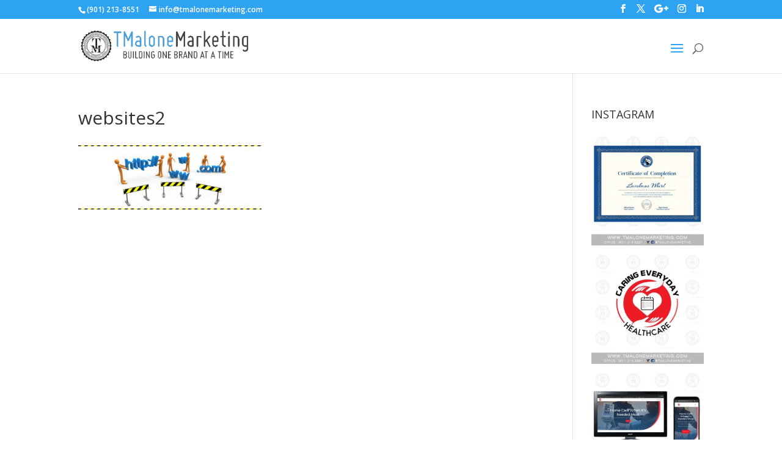

--- FILE ---
content_type: text/html; charset=UTF-8
request_url: https://tmalonemarketing.com/our-portfolios/websites2/
body_size: 23686
content:
<!DOCTYPE html>
<html lang="en-US">
<head>
	<meta charset="UTF-8" />
<meta http-equiv="X-UA-Compatible" content="IE=edge">
	<link rel="pingback" href="https://tmalonemarketing.com/tmalonemarketing/xmlrpc.php" />

	<script type="text/javascript">
		document.documentElement.className = 'js';
	</script>

	<meta name='robots' content='index, follow, max-image-preview:large, max-snippet:-1, max-video-preview:-1' />
<script type="text/javascript">
			let jqueryParams=[],jQuery=function(r){return jqueryParams=[...jqueryParams,r],jQuery},$=function(r){return jqueryParams=[...jqueryParams,r],$};window.jQuery=jQuery,window.$=jQuery;let customHeadScripts=!1;jQuery.fn=jQuery.prototype={},$.fn=jQuery.prototype={},jQuery.noConflict=function(r){if(window.jQuery)return jQuery=window.jQuery,$=window.jQuery,customHeadScripts=!0,jQuery.noConflict},jQuery.ready=function(r){jqueryParams=[...jqueryParams,r]},$.ready=function(r){jqueryParams=[...jqueryParams,r]},jQuery.load=function(r){jqueryParams=[...jqueryParams,r]},$.load=function(r){jqueryParams=[...jqueryParams,r]},jQuery.fn.ready=function(r){jqueryParams=[...jqueryParams,r]},$.fn.ready=function(r){jqueryParams=[...jqueryParams,r]};</script>
	<!-- This site is optimized with the Yoast SEO plugin v26.8 - https://yoast.com/product/yoast-seo-wordpress/ -->
	<title>websites2 | TMalone Marketing</title>
	<link rel="canonical" href="https://tmalonemarketing.com/our-portfolios/websites2/" />
	<meta property="og:locale" content="en_US" />
	<meta property="og:type" content="article" />
	<meta property="og:title" content="websites2 | TMalone Marketing" />
	<meta property="og:url" content="https://tmalonemarketing.com/our-portfolios/websites2/" />
	<meta property="og:site_name" content="TMalone Marketing" />
	<meta property="article:publisher" content="https://www.facebook.com/TMaloneMarketing/" />
	<meta property="og:image" content="https://tmalonemarketing.com/our-portfolios/websites2" />
	<meta property="og:image:width" content="875" />
	<meta property="og:image:height" content="306" />
	<meta property="og:image:type" content="image/jpeg" />
	<meta name="twitter:card" content="summary_large_image" />
	<meta name="twitter:site" content="@tmalonemktg" />
	<script type="application/ld+json" class="yoast-schema-graph">{"@context":"https://schema.org","@graph":[{"@type":"WebPage","@id":"https://tmalonemarketing.com/our-portfolios/websites2/","url":"https://tmalonemarketing.com/our-portfolios/websites2/","name":"websites2 | TMalone Marketing","isPartOf":{"@id":"https://tmalonemarketing.com/#website"},"primaryImageOfPage":{"@id":"https://tmalonemarketing.com/our-portfolios/websites2/#primaryimage"},"image":{"@id":"https://tmalonemarketing.com/our-portfolios/websites2/#primaryimage"},"thumbnailUrl":"https://tmalonemarketing.com/tmalonemarketing/wp-content/uploads/2010/11/websites2.jpg","datePublished":"2012-10-30T06:03:19+00:00","breadcrumb":{"@id":"https://tmalonemarketing.com/our-portfolios/websites2/#breadcrumb"},"inLanguage":"en-US","potentialAction":[{"@type":"ReadAction","target":["https://tmalonemarketing.com/our-portfolios/websites2/"]}]},{"@type":"ImageObject","inLanguage":"en-US","@id":"https://tmalonemarketing.com/our-portfolios/websites2/#primaryimage","url":"https://tmalonemarketing.com/tmalonemarketing/wp-content/uploads/2010/11/websites2.jpg","contentUrl":"https://tmalonemarketing.com/tmalonemarketing/wp-content/uploads/2010/11/websites2.jpg","width":875,"height":306},{"@type":"BreadcrumbList","@id":"https://tmalonemarketing.com/our-portfolios/websites2/#breadcrumb","itemListElement":[{"@type":"ListItem","position":1,"name":"Home","item":"https://tmalonemarketing.com/"},{"@type":"ListItem","position":2,"name":"Our Portfolios","item":"https://tmalonemarketing.com/our-portfolios/"},{"@type":"ListItem","position":3,"name":"websites2"}]},{"@type":"WebSite","@id":"https://tmalonemarketing.com/#website","url":"https://tmalonemarketing.com/","name":"TMalone Marketing","description":"Marketing Firm in Memphis | Website Design | Printing | SEO","publisher":{"@id":"https://tmalonemarketing.com/#organization"},"potentialAction":[{"@type":"SearchAction","target":{"@type":"EntryPoint","urlTemplate":"https://tmalonemarketing.com/?s={search_term_string}"},"query-input":{"@type":"PropertyValueSpecification","valueRequired":true,"valueName":"search_term_string"}}],"inLanguage":"en-US"},{"@type":"Organization","@id":"https://tmalonemarketing.com/#organization","name":"TMalone Marketing","url":"https://tmalonemarketing.com/","logo":{"@type":"ImageObject","inLanguage":"en-US","@id":"https://tmalonemarketing.com/#/schema/logo/image/","url":"http://1gq.8fd.mytemp.website/wp-content/uploads/2010/11/Logo.jpg","contentUrl":"http://1gq.8fd.mytemp.website/wp-content/uploads/2010/11/Logo.jpg","width":"600","height":"600","caption":"TMalone Marketing"},"image":{"@id":"https://tmalonemarketing.com/#/schema/logo/image/"},"sameAs":["https://www.facebook.com/TMaloneMarketing/","https://x.com/tmalonemktg","https://www.instagram.com/tmalonemarketing/","https://www.linkedin.com/company/tmalonemarketing","https://www.youtube.com/c/tmalonemarketing"]}]}</script>
	<!-- / Yoast SEO plugin. -->


<link rel='dns-prefetch' href='//www.googletagmanager.com' />
<link rel='dns-prefetch' href='//fonts.googleapis.com' />
<link rel="alternate" type="application/rss+xml" title="TMalone Marketing &raquo; Feed" href="https://tmalonemarketing.com/feed/" />
<link rel="alternate" type="application/rss+xml" title="TMalone Marketing &raquo; Comments Feed" href="https://tmalonemarketing.com/comments/feed/" />
<link rel="alternate" type="application/rss+xml" title="TMalone Marketing &raquo; websites2 Comments Feed" href="https://tmalonemarketing.com/our-portfolios/websites2/feed/" />
<link rel="alternate" title="oEmbed (JSON)" type="application/json+oembed" href="https://tmalonemarketing.com/wp-json/oembed/1.0/embed?url=https%3A%2F%2Ftmalonemarketing.com%2Four-portfolios%2Fwebsites2%2F" />
<link rel="alternate" title="oEmbed (XML)" type="text/xml+oembed" href="https://tmalonemarketing.com/wp-json/oembed/1.0/embed?url=https%3A%2F%2Ftmalonemarketing.com%2Four-portfolios%2Fwebsites2%2F&#038;format=xml" />
		<!-- This site uses the Google Analytics by MonsterInsights plugin v9.11.1 - Using Analytics tracking - https://www.monsterinsights.com/ -->
							<script src="//www.googletagmanager.com/gtag/js?id=G-EPT7Q96MCP"  data-cfasync="false" data-wpfc-render="false" type="text/javascript" async></script>
			<script data-cfasync="false" data-wpfc-render="false" type="text/javascript">
				var mi_version = '9.11.1';
				var mi_track_user = true;
				var mi_no_track_reason = '';
								var MonsterInsightsDefaultLocations = {"page_location":"https:\/\/tmalonemarketing.com\/our-portfolios\/websites2\/"};
								if ( typeof MonsterInsightsPrivacyGuardFilter === 'function' ) {
					var MonsterInsightsLocations = (typeof MonsterInsightsExcludeQuery === 'object') ? MonsterInsightsPrivacyGuardFilter( MonsterInsightsExcludeQuery ) : MonsterInsightsPrivacyGuardFilter( MonsterInsightsDefaultLocations );
				} else {
					var MonsterInsightsLocations = (typeof MonsterInsightsExcludeQuery === 'object') ? MonsterInsightsExcludeQuery : MonsterInsightsDefaultLocations;
				}

								var disableStrs = [
										'ga-disable-G-EPT7Q96MCP',
									];

				/* Function to detect opted out users */
				function __gtagTrackerIsOptedOut() {
					for (var index = 0; index < disableStrs.length; index++) {
						if (document.cookie.indexOf(disableStrs[index] + '=true') > -1) {
							return true;
						}
					}

					return false;
				}

				/* Disable tracking if the opt-out cookie exists. */
				if (__gtagTrackerIsOptedOut()) {
					for (var index = 0; index < disableStrs.length; index++) {
						window[disableStrs[index]] = true;
					}
				}

				/* Opt-out function */
				function __gtagTrackerOptout() {
					for (var index = 0; index < disableStrs.length; index++) {
						document.cookie = disableStrs[index] + '=true; expires=Thu, 31 Dec 2099 23:59:59 UTC; path=/';
						window[disableStrs[index]] = true;
					}
				}

				if ('undefined' === typeof gaOptout) {
					function gaOptout() {
						__gtagTrackerOptout();
					}
				}
								window.dataLayer = window.dataLayer || [];

				window.MonsterInsightsDualTracker = {
					helpers: {},
					trackers: {},
				};
				if (mi_track_user) {
					function __gtagDataLayer() {
						dataLayer.push(arguments);
					}

					function __gtagTracker(type, name, parameters) {
						if (!parameters) {
							parameters = {};
						}

						if (parameters.send_to) {
							__gtagDataLayer.apply(null, arguments);
							return;
						}

						if (type === 'event') {
														parameters.send_to = monsterinsights_frontend.v4_id;
							var hookName = name;
							if (typeof parameters['event_category'] !== 'undefined') {
								hookName = parameters['event_category'] + ':' + name;
							}

							if (typeof MonsterInsightsDualTracker.trackers[hookName] !== 'undefined') {
								MonsterInsightsDualTracker.trackers[hookName](parameters);
							} else {
								__gtagDataLayer('event', name, parameters);
							}
							
						} else {
							__gtagDataLayer.apply(null, arguments);
						}
					}

					__gtagTracker('js', new Date());
					__gtagTracker('set', {
						'developer_id.dZGIzZG': true,
											});
					if ( MonsterInsightsLocations.page_location ) {
						__gtagTracker('set', MonsterInsightsLocations);
					}
										__gtagTracker('config', 'G-EPT7Q96MCP', {"forceSSL":"true"} );
										window.gtag = __gtagTracker;										(function () {
						/* https://developers.google.com/analytics/devguides/collection/analyticsjs/ */
						/* ga and __gaTracker compatibility shim. */
						var noopfn = function () {
							return null;
						};
						var newtracker = function () {
							return new Tracker();
						};
						var Tracker = function () {
							return null;
						};
						var p = Tracker.prototype;
						p.get = noopfn;
						p.set = noopfn;
						p.send = function () {
							var args = Array.prototype.slice.call(arguments);
							args.unshift('send');
							__gaTracker.apply(null, args);
						};
						var __gaTracker = function () {
							var len = arguments.length;
							if (len === 0) {
								return;
							}
							var f = arguments[len - 1];
							if (typeof f !== 'object' || f === null || typeof f.hitCallback !== 'function') {
								if ('send' === arguments[0]) {
									var hitConverted, hitObject = false, action;
									if ('event' === arguments[1]) {
										if ('undefined' !== typeof arguments[3]) {
											hitObject = {
												'eventAction': arguments[3],
												'eventCategory': arguments[2],
												'eventLabel': arguments[4],
												'value': arguments[5] ? arguments[5] : 1,
											}
										}
									}
									if ('pageview' === arguments[1]) {
										if ('undefined' !== typeof arguments[2]) {
											hitObject = {
												'eventAction': 'page_view',
												'page_path': arguments[2],
											}
										}
									}
									if (typeof arguments[2] === 'object') {
										hitObject = arguments[2];
									}
									if (typeof arguments[5] === 'object') {
										Object.assign(hitObject, arguments[5]);
									}
									if ('undefined' !== typeof arguments[1].hitType) {
										hitObject = arguments[1];
										if ('pageview' === hitObject.hitType) {
											hitObject.eventAction = 'page_view';
										}
									}
									if (hitObject) {
										action = 'timing' === arguments[1].hitType ? 'timing_complete' : hitObject.eventAction;
										hitConverted = mapArgs(hitObject);
										__gtagTracker('event', action, hitConverted);
									}
								}
								return;
							}

							function mapArgs(args) {
								var arg, hit = {};
								var gaMap = {
									'eventCategory': 'event_category',
									'eventAction': 'event_action',
									'eventLabel': 'event_label',
									'eventValue': 'event_value',
									'nonInteraction': 'non_interaction',
									'timingCategory': 'event_category',
									'timingVar': 'name',
									'timingValue': 'value',
									'timingLabel': 'event_label',
									'page': 'page_path',
									'location': 'page_location',
									'title': 'page_title',
									'referrer' : 'page_referrer',
								};
								for (arg in args) {
																		if (!(!args.hasOwnProperty(arg) || !gaMap.hasOwnProperty(arg))) {
										hit[gaMap[arg]] = args[arg];
									} else {
										hit[arg] = args[arg];
									}
								}
								return hit;
							}

							try {
								f.hitCallback();
							} catch (ex) {
							}
						};
						__gaTracker.create = newtracker;
						__gaTracker.getByName = newtracker;
						__gaTracker.getAll = function () {
							return [];
						};
						__gaTracker.remove = noopfn;
						__gaTracker.loaded = true;
						window['__gaTracker'] = __gaTracker;
					})();
									} else {
										console.log("");
					(function () {
						function __gtagTracker() {
							return null;
						}

						window['__gtagTracker'] = __gtagTracker;
						window['gtag'] = __gtagTracker;
					})();
									}
			</script>
							<!-- / Google Analytics by MonsterInsights -->
		<meta content="TMaloneMarketing-child v.1.0" name="generator"/>
    <!-- Global -->

    <style>

        .sc_team_single_member .sc_single_side .social span {
            background: #B7B7B7;
        }

    </style>

    <!-- Grid -->

    <style>

        .grid#sc_our_team .sc_team_member .sc_team_member_name,
        .grid#sc_our_team .sc_team_member .sc_team_member_jobtitle {
            background: #B7B7B7;
        }

        .grid#sc_our_team .sc_team_member {
            padding: 5px !important;
        }

    </style>

    <!-- Grid Circles -->

    <style>

        .grid_circles#sc_our_team .sc_team_member .sc_team_member_jobtitle,
        .grid_circles#sc_our_team .sc_team_member .sc_team_member_name {
            background: #B7B7B7;
        }

        .grid_circles#sc_our_team .sc_team_member {
            margin: 5px;
        }

    </style>

    <!-- Grid Circles 2 -->

    <style>

        .grid_circles2#sc_our_team .sc_team_member {
            margin: 5px;
        }

    </style>

<link rel='stylesheet' id='ots-common-css' href='https://tmalonemarketing.com/tmalonemarketing/wp-content/plugins/our-team-enhanced/assets/css/common.css?ver=4.4.0' type='text/css' media='all' />
<link rel='stylesheet' id='wpi-default-style-css' href='https://tmalonemarketing.com/tmalonemarketing/wp-content/plugins/wp-invoice/static/views/wpi-default-style.css?ver=4.2.2' type='text/css' media='all' />
<link rel='stylesheet' id='sbi_styles-css' href='https://tmalonemarketing.com/tmalonemarketing/wp-content/plugins/instagram-feed/css/sbi-styles.min.css?ver=6.10.0' type='text/css' media='all' />
<link rel='stylesheet' id='wp-block-library-css' href='https://tmalonemarketing.com/tmalonemarketing/wp-includes/css/dist/block-library/style.min.css?ver=6.9' type='text/css' media='all' />
<style id='global-styles-inline-css' type='text/css'>
:root{--wp--preset--aspect-ratio--square: 1;--wp--preset--aspect-ratio--4-3: 4/3;--wp--preset--aspect-ratio--3-4: 3/4;--wp--preset--aspect-ratio--3-2: 3/2;--wp--preset--aspect-ratio--2-3: 2/3;--wp--preset--aspect-ratio--16-9: 16/9;--wp--preset--aspect-ratio--9-16: 9/16;--wp--preset--color--black: #000000;--wp--preset--color--cyan-bluish-gray: #abb8c3;--wp--preset--color--white: #ffffff;--wp--preset--color--pale-pink: #f78da7;--wp--preset--color--vivid-red: #cf2e2e;--wp--preset--color--luminous-vivid-orange: #ff6900;--wp--preset--color--luminous-vivid-amber: #fcb900;--wp--preset--color--light-green-cyan: #7bdcb5;--wp--preset--color--vivid-green-cyan: #00d084;--wp--preset--color--pale-cyan-blue: #8ed1fc;--wp--preset--color--vivid-cyan-blue: #0693e3;--wp--preset--color--vivid-purple: #9b51e0;--wp--preset--gradient--vivid-cyan-blue-to-vivid-purple: linear-gradient(135deg,rgb(6,147,227) 0%,rgb(155,81,224) 100%);--wp--preset--gradient--light-green-cyan-to-vivid-green-cyan: linear-gradient(135deg,rgb(122,220,180) 0%,rgb(0,208,130) 100%);--wp--preset--gradient--luminous-vivid-amber-to-luminous-vivid-orange: linear-gradient(135deg,rgb(252,185,0) 0%,rgb(255,105,0) 100%);--wp--preset--gradient--luminous-vivid-orange-to-vivid-red: linear-gradient(135deg,rgb(255,105,0) 0%,rgb(207,46,46) 100%);--wp--preset--gradient--very-light-gray-to-cyan-bluish-gray: linear-gradient(135deg,rgb(238,238,238) 0%,rgb(169,184,195) 100%);--wp--preset--gradient--cool-to-warm-spectrum: linear-gradient(135deg,rgb(74,234,220) 0%,rgb(151,120,209) 20%,rgb(207,42,186) 40%,rgb(238,44,130) 60%,rgb(251,105,98) 80%,rgb(254,248,76) 100%);--wp--preset--gradient--blush-light-purple: linear-gradient(135deg,rgb(255,206,236) 0%,rgb(152,150,240) 100%);--wp--preset--gradient--blush-bordeaux: linear-gradient(135deg,rgb(254,205,165) 0%,rgb(254,45,45) 50%,rgb(107,0,62) 100%);--wp--preset--gradient--luminous-dusk: linear-gradient(135deg,rgb(255,203,112) 0%,rgb(199,81,192) 50%,rgb(65,88,208) 100%);--wp--preset--gradient--pale-ocean: linear-gradient(135deg,rgb(255,245,203) 0%,rgb(182,227,212) 50%,rgb(51,167,181) 100%);--wp--preset--gradient--electric-grass: linear-gradient(135deg,rgb(202,248,128) 0%,rgb(113,206,126) 100%);--wp--preset--gradient--midnight: linear-gradient(135deg,rgb(2,3,129) 0%,rgb(40,116,252) 100%);--wp--preset--font-size--small: 13px;--wp--preset--font-size--medium: 20px;--wp--preset--font-size--large: 36px;--wp--preset--font-size--x-large: 42px;--wp--preset--spacing--20: 0.44rem;--wp--preset--spacing--30: 0.67rem;--wp--preset--spacing--40: 1rem;--wp--preset--spacing--50: 1.5rem;--wp--preset--spacing--60: 2.25rem;--wp--preset--spacing--70: 3.38rem;--wp--preset--spacing--80: 5.06rem;--wp--preset--shadow--natural: 6px 6px 9px rgba(0, 0, 0, 0.2);--wp--preset--shadow--deep: 12px 12px 50px rgba(0, 0, 0, 0.4);--wp--preset--shadow--sharp: 6px 6px 0px rgba(0, 0, 0, 0.2);--wp--preset--shadow--outlined: 6px 6px 0px -3px rgb(255, 255, 255), 6px 6px rgb(0, 0, 0);--wp--preset--shadow--crisp: 6px 6px 0px rgb(0, 0, 0);}:root { --wp--style--global--content-size: 823px;--wp--style--global--wide-size: 1080px; }:where(body) { margin: 0; }.wp-site-blocks > .alignleft { float: left; margin-right: 2em; }.wp-site-blocks > .alignright { float: right; margin-left: 2em; }.wp-site-blocks > .aligncenter { justify-content: center; margin-left: auto; margin-right: auto; }:where(.is-layout-flex){gap: 0.5em;}:where(.is-layout-grid){gap: 0.5em;}.is-layout-flow > .alignleft{float: left;margin-inline-start: 0;margin-inline-end: 2em;}.is-layout-flow > .alignright{float: right;margin-inline-start: 2em;margin-inline-end: 0;}.is-layout-flow > .aligncenter{margin-left: auto !important;margin-right: auto !important;}.is-layout-constrained > .alignleft{float: left;margin-inline-start: 0;margin-inline-end: 2em;}.is-layout-constrained > .alignright{float: right;margin-inline-start: 2em;margin-inline-end: 0;}.is-layout-constrained > .aligncenter{margin-left: auto !important;margin-right: auto !important;}.is-layout-constrained > :where(:not(.alignleft):not(.alignright):not(.alignfull)){max-width: var(--wp--style--global--content-size);margin-left: auto !important;margin-right: auto !important;}.is-layout-constrained > .alignwide{max-width: var(--wp--style--global--wide-size);}body .is-layout-flex{display: flex;}.is-layout-flex{flex-wrap: wrap;align-items: center;}.is-layout-flex > :is(*, div){margin: 0;}body .is-layout-grid{display: grid;}.is-layout-grid > :is(*, div){margin: 0;}body{padding-top: 0px;padding-right: 0px;padding-bottom: 0px;padding-left: 0px;}:root :where(.wp-element-button, .wp-block-button__link){background-color: #32373c;border-width: 0;color: #fff;font-family: inherit;font-size: inherit;font-style: inherit;font-weight: inherit;letter-spacing: inherit;line-height: inherit;padding-top: calc(0.667em + 2px);padding-right: calc(1.333em + 2px);padding-bottom: calc(0.667em + 2px);padding-left: calc(1.333em + 2px);text-decoration: none;text-transform: inherit;}.has-black-color{color: var(--wp--preset--color--black) !important;}.has-cyan-bluish-gray-color{color: var(--wp--preset--color--cyan-bluish-gray) !important;}.has-white-color{color: var(--wp--preset--color--white) !important;}.has-pale-pink-color{color: var(--wp--preset--color--pale-pink) !important;}.has-vivid-red-color{color: var(--wp--preset--color--vivid-red) !important;}.has-luminous-vivid-orange-color{color: var(--wp--preset--color--luminous-vivid-orange) !important;}.has-luminous-vivid-amber-color{color: var(--wp--preset--color--luminous-vivid-amber) !important;}.has-light-green-cyan-color{color: var(--wp--preset--color--light-green-cyan) !important;}.has-vivid-green-cyan-color{color: var(--wp--preset--color--vivid-green-cyan) !important;}.has-pale-cyan-blue-color{color: var(--wp--preset--color--pale-cyan-blue) !important;}.has-vivid-cyan-blue-color{color: var(--wp--preset--color--vivid-cyan-blue) !important;}.has-vivid-purple-color{color: var(--wp--preset--color--vivid-purple) !important;}.has-black-background-color{background-color: var(--wp--preset--color--black) !important;}.has-cyan-bluish-gray-background-color{background-color: var(--wp--preset--color--cyan-bluish-gray) !important;}.has-white-background-color{background-color: var(--wp--preset--color--white) !important;}.has-pale-pink-background-color{background-color: var(--wp--preset--color--pale-pink) !important;}.has-vivid-red-background-color{background-color: var(--wp--preset--color--vivid-red) !important;}.has-luminous-vivid-orange-background-color{background-color: var(--wp--preset--color--luminous-vivid-orange) !important;}.has-luminous-vivid-amber-background-color{background-color: var(--wp--preset--color--luminous-vivid-amber) !important;}.has-light-green-cyan-background-color{background-color: var(--wp--preset--color--light-green-cyan) !important;}.has-vivid-green-cyan-background-color{background-color: var(--wp--preset--color--vivid-green-cyan) !important;}.has-pale-cyan-blue-background-color{background-color: var(--wp--preset--color--pale-cyan-blue) !important;}.has-vivid-cyan-blue-background-color{background-color: var(--wp--preset--color--vivid-cyan-blue) !important;}.has-vivid-purple-background-color{background-color: var(--wp--preset--color--vivid-purple) !important;}.has-black-border-color{border-color: var(--wp--preset--color--black) !important;}.has-cyan-bluish-gray-border-color{border-color: var(--wp--preset--color--cyan-bluish-gray) !important;}.has-white-border-color{border-color: var(--wp--preset--color--white) !important;}.has-pale-pink-border-color{border-color: var(--wp--preset--color--pale-pink) !important;}.has-vivid-red-border-color{border-color: var(--wp--preset--color--vivid-red) !important;}.has-luminous-vivid-orange-border-color{border-color: var(--wp--preset--color--luminous-vivid-orange) !important;}.has-luminous-vivid-amber-border-color{border-color: var(--wp--preset--color--luminous-vivid-amber) !important;}.has-light-green-cyan-border-color{border-color: var(--wp--preset--color--light-green-cyan) !important;}.has-vivid-green-cyan-border-color{border-color: var(--wp--preset--color--vivid-green-cyan) !important;}.has-pale-cyan-blue-border-color{border-color: var(--wp--preset--color--pale-cyan-blue) !important;}.has-vivid-cyan-blue-border-color{border-color: var(--wp--preset--color--vivid-cyan-blue) !important;}.has-vivid-purple-border-color{border-color: var(--wp--preset--color--vivid-purple) !important;}.has-vivid-cyan-blue-to-vivid-purple-gradient-background{background: var(--wp--preset--gradient--vivid-cyan-blue-to-vivid-purple) !important;}.has-light-green-cyan-to-vivid-green-cyan-gradient-background{background: var(--wp--preset--gradient--light-green-cyan-to-vivid-green-cyan) !important;}.has-luminous-vivid-amber-to-luminous-vivid-orange-gradient-background{background: var(--wp--preset--gradient--luminous-vivid-amber-to-luminous-vivid-orange) !important;}.has-luminous-vivid-orange-to-vivid-red-gradient-background{background: var(--wp--preset--gradient--luminous-vivid-orange-to-vivid-red) !important;}.has-very-light-gray-to-cyan-bluish-gray-gradient-background{background: var(--wp--preset--gradient--very-light-gray-to-cyan-bluish-gray) !important;}.has-cool-to-warm-spectrum-gradient-background{background: var(--wp--preset--gradient--cool-to-warm-spectrum) !important;}.has-blush-light-purple-gradient-background{background: var(--wp--preset--gradient--blush-light-purple) !important;}.has-blush-bordeaux-gradient-background{background: var(--wp--preset--gradient--blush-bordeaux) !important;}.has-luminous-dusk-gradient-background{background: var(--wp--preset--gradient--luminous-dusk) !important;}.has-pale-ocean-gradient-background{background: var(--wp--preset--gradient--pale-ocean) !important;}.has-electric-grass-gradient-background{background: var(--wp--preset--gradient--electric-grass) !important;}.has-midnight-gradient-background{background: var(--wp--preset--gradient--midnight) !important;}.has-small-font-size{font-size: var(--wp--preset--font-size--small) !important;}.has-medium-font-size{font-size: var(--wp--preset--font-size--medium) !important;}.has-large-font-size{font-size: var(--wp--preset--font-size--large) !important;}.has-x-large-font-size{font-size: var(--wp--preset--font-size--x-large) !important;}
/*# sourceURL=global-styles-inline-css */
</style>

<link rel='stylesheet' id='fep-common-style-css' href='https://tmalonemarketing.com/tmalonemarketing/wp-content/plugins/front-end-pm/assets/css/common-style.css?ver=11.4.5' type='text/css' media='all' />
<style id='fep-common-style-inline-css' type='text/css'>
#fep-wrapper{background-color:;color:#000000;} #fep-wrapper a:not(.fep-button,.fep-button-active) {color:#000080;} .fep-button{background-color:#F0FCFF;color:#000000;} .fep-button:hover,.fep-button-active{background-color:#D3EEF5;color:#000000;} .fep-odd-even > div:nth-child(odd) {background-color:#F2F7FC;} .fep-odd-even > div:nth-child(even) {background-color:#FAFAFA;} .fep-message .fep-message-title-heading, .fep-per-message .fep-message-title{background-color:#F2F7FC;} #fep-content-single-heads .fep-message-head:hover,#fep-content-single-heads .fep-message-head-active{background-color:#D3EEF5;color:#000000;}
/*# sourceURL=fep-common-style-inline-css */
</style>
<link rel='stylesheet' id='wppa_style-css' href='https://tmalonemarketing.com/tmalonemarketing/wp-content/plugins/wp-photo-album-plus/wppa-style.css?ver=260124-125730' type='text/css' media='all' />
<style id='wppa_style-inline-css' type='text/css'>

.wppa-box {	border-style: solid; border-width:1px;border-radius:6px; -moz-border-radius:6px;margin-bottom:8px;background-color:#eeeeee;border-color:#cccccc; }
.wppa-mini-box { border-style: solid; border-width:1px;border-radius:2px;border-color:#cccccc; }
.wppa-cover-box {  }
.wppa-cover-text-frame {  }
.wppa-box-text { color:black; }
.wppa-box-text, .wppa-box-text-nocolor { font-weight:normal; }
.wppa-thumb-text { font-weight:normal; }
.wppa-nav-text { font-weight:normal; }
.wppa-img { background-color:#eeeeee; }
.wppa-title { font-weight:bold; }
.wppa-fulldesc { font-weight:normal; }
.wppa-fulltitle { font-weight:normal; }
/*# sourceURL=wppa_style-inline-css */
</style>
<link rel='stylesheet' id='et_monarch-css-css' href='https://tmalonemarketing.com/tmalonemarketing/wp-content/plugins/monarch/css/style.css?ver=1.4.14' type='text/css' media='all' />
<link rel='stylesheet' id='et-gf-open-sans-css' href='https://fonts.googleapis.com/css?family=Open+Sans:400,700' type='text/css' media='all' />
<link rel='stylesheet' id='ots-widget-css' href='https://tmalonemarketing.com/tmalonemarketing/wp-content/plugins/our-team-enhanced/assets/css/widgets.css?ver=4.4.0' type='text/css' media='all' />
<link rel='stylesheet' id='et-divi-open-sans-css' href='https://fonts.googleapis.com/css?family=Open+Sans:300italic,400italic,600italic,700italic,800italic,400,300,600,700,800&#038;subset=latin,latin-ext&#038;display=swap' type='text/css' media='all' />
<style id='divi-style-parent-inline-inline-css' type='text/css'>
/*!
Theme Name: Divi
Theme URI: http://www.elegantthemes.com/gallery/divi/
Version: 4.27.4
Description: Smart. Flexible. Beautiful. Divi is the most powerful theme in our collection.
Author: Elegant Themes
Author URI: http://www.elegantthemes.com
License: GNU General Public License v2
License URI: http://www.gnu.org/licenses/gpl-2.0.html
*/

a,abbr,acronym,address,applet,b,big,blockquote,body,center,cite,code,dd,del,dfn,div,dl,dt,em,fieldset,font,form,h1,h2,h3,h4,h5,h6,html,i,iframe,img,ins,kbd,label,legend,li,object,ol,p,pre,q,s,samp,small,span,strike,strong,sub,sup,tt,u,ul,var{margin:0;padding:0;border:0;outline:0;font-size:100%;-ms-text-size-adjust:100%;-webkit-text-size-adjust:100%;vertical-align:baseline;background:transparent}body{line-height:1}ol,ul{list-style:none}blockquote,q{quotes:none}blockquote:after,blockquote:before,q:after,q:before{content:"";content:none}blockquote{margin:20px 0 30px;border-left:5px solid;padding-left:20px}:focus{outline:0}del{text-decoration:line-through}pre{overflow:auto;padding:10px}figure{margin:0}table{border-collapse:collapse;border-spacing:0}article,aside,footer,header,hgroup,nav,section{display:block}body{font-family:Open Sans,Arial,sans-serif;font-size:14px;color:#666;background-color:#fff;line-height:1.7em;font-weight:500;-webkit-font-smoothing:antialiased;-moz-osx-font-smoothing:grayscale}body.page-template-page-template-blank-php #page-container{padding-top:0!important}body.et_cover_background{background-size:cover!important;background-position:top!important;background-repeat:no-repeat!important;background-attachment:fixed}a{color:#2ea3f2}a,a:hover{text-decoration:none}p{padding-bottom:1em}p:not(.has-background):last-of-type{padding-bottom:0}p.et_normal_padding{padding-bottom:1em}strong{font-weight:700}cite,em,i{font-style:italic}code,pre{font-family:Courier New,monospace;margin-bottom:10px}ins{text-decoration:none}sub,sup{height:0;line-height:1;position:relative;vertical-align:baseline}sup{bottom:.8em}sub{top:.3em}dl{margin:0 0 1.5em}dl dt{font-weight:700}dd{margin-left:1.5em}blockquote p{padding-bottom:0}embed,iframe,object,video{max-width:100%}h1,h2,h3,h4,h5,h6{color:#333;padding-bottom:10px;line-height:1em;font-weight:500}h1 a,h2 a,h3 a,h4 a,h5 a,h6 a{color:inherit}h1{font-size:30px}h2{font-size:26px}h3{font-size:22px}h4{font-size:18px}h5{font-size:16px}h6{font-size:14px}input{-webkit-appearance:none}input[type=checkbox]{-webkit-appearance:checkbox}input[type=radio]{-webkit-appearance:radio}input.text,input.title,input[type=email],input[type=password],input[type=tel],input[type=text],select,textarea{background-color:#fff;border:1px solid #bbb;padding:2px;color:#4e4e4e}input.text:focus,input.title:focus,input[type=text]:focus,select:focus,textarea:focus{border-color:#2d3940;color:#3e3e3e}input.text,input.title,input[type=text],select,textarea{margin:0}textarea{padding:4px}button,input,select,textarea{font-family:inherit}img{max-width:100%;height:auto}.clear{clear:both}br.clear{margin:0;padding:0}.pagination{clear:both}#et_search_icon:hover,.et-social-icon a:hover,.et_password_protected_form .et_submit_button,.form-submit .et_pb_buttontton.alt.disabled,.nav-single a,.posted_in a{color:#2ea3f2}.et-search-form,blockquote{border-color:#2ea3f2}#main-content{background-color:#fff}.container{width:80%;max-width:1080px;margin:auto;position:relative}body:not(.et-tb) #main-content .container,body:not(.et-tb-has-header) #main-content .container{padding-top:58px}.et_full_width_page #main-content .container:before{display:none}.main_title{margin-bottom:20px}.et_password_protected_form .et_submit_button:hover,.form-submit .et_pb_button:hover{background:rgba(0,0,0,.05)}.et_button_icon_visible .et_pb_button{padding-right:2em;padding-left:.7em}.et_button_icon_visible .et_pb_button:after{opacity:1;margin-left:0}.et_button_left .et_pb_button:hover:after{left:.15em}.et_button_left .et_pb_button:after{margin-left:0;left:1em}.et_button_icon_visible.et_button_left .et_pb_button,.et_button_left .et_pb_button:hover,.et_button_left .et_pb_module .et_pb_button:hover{padding-left:2em;padding-right:.7em}.et_button_icon_visible.et_button_left .et_pb_button:after,.et_button_left .et_pb_button:hover:after{left:.15em}.et_password_protected_form .et_submit_button:hover,.form-submit .et_pb_button:hover{padding:.3em 1em}.et_button_no_icon .et_pb_button:after{display:none}.et_button_no_icon.et_button_icon_visible.et_button_left .et_pb_button,.et_button_no_icon.et_button_left .et_pb_button:hover,.et_button_no_icon .et_pb_button,.et_button_no_icon .et_pb_button:hover{padding:.3em 1em!important}.et_button_custom_icon .et_pb_button:after{line-height:1.7em}.et_button_custom_icon.et_button_icon_visible .et_pb_button:after,.et_button_custom_icon .et_pb_button:hover:after{margin-left:.3em}#left-area .post_format-post-format-gallery .wp-block-gallery:first-of-type{padding:0;margin-bottom:-16px}.entry-content table:not(.variations){border:1px solid #eee;margin:0 0 15px;text-align:left;width:100%}.entry-content thead th,.entry-content tr th{color:#555;font-weight:700;padding:9px 24px}.entry-content tr td{border-top:1px solid #eee;padding:6px 24px}#left-area ul,.entry-content ul,.et-l--body ul,.et-l--footer ul,.et-l--header ul{list-style-type:disc;padding:0 0 23px 1em;line-height:26px}#left-area ol,.entry-content ol,.et-l--body ol,.et-l--footer ol,.et-l--header ol{list-style-type:decimal;list-style-position:inside;padding:0 0 23px;line-height:26px}#left-area ul li ul,.entry-content ul li ol{padding:2px 0 2px 20px}#left-area ol li ul,.entry-content ol li ol,.et-l--body ol li ol,.et-l--footer ol li ol,.et-l--header ol li ol{padding:2px 0 2px 35px}#left-area ul.wp-block-gallery{display:-webkit-box;display:-ms-flexbox;display:flex;-ms-flex-wrap:wrap;flex-wrap:wrap;list-style-type:none;padding:0}#left-area ul.products{padding:0!important;line-height:1.7!important;list-style:none!important}.gallery-item a{display:block}.gallery-caption,.gallery-item a{width:90%}#wpadminbar{z-index:100001}#left-area .post-meta{font-size:14px;padding-bottom:15px}#left-area .post-meta a{text-decoration:none;color:#666}#left-area .et_featured_image{padding-bottom:7px}.single .post{padding-bottom:25px}body.single .et_audio_content{margin-bottom:-6px}.nav-single a{text-decoration:none;color:#2ea3f2;font-size:14px;font-weight:400}.nav-previous{float:left}.nav-next{float:right}.et_password_protected_form p input{background-color:#eee;border:none!important;width:100%!important;border-radius:0!important;font-size:14px;color:#999!important;padding:16px!important;-webkit-box-sizing:border-box;box-sizing:border-box}.et_password_protected_form label{display:none}.et_password_protected_form .et_submit_button{font-family:inherit;display:block;float:right;margin:8px auto 0;cursor:pointer}.post-password-required p.nocomments.container{max-width:100%}.post-password-required p.nocomments.container:before{display:none}.aligncenter,div.post .new-post .aligncenter{display:block;margin-left:auto;margin-right:auto}.wp-caption{border:1px solid #ddd;text-align:center;background-color:#f3f3f3;margin-bottom:10px;max-width:96%;padding:8px}.wp-caption.alignleft{margin:0 30px 20px 0}.wp-caption.alignright{margin:0 0 20px 30px}.wp-caption img{margin:0;padding:0;border:0}.wp-caption p.wp-caption-text{font-size:12px;padding:0 4px 5px;margin:0}.alignright{float:right}.alignleft{float:left}img.alignleft{display:inline;float:left;margin-right:15px}img.alignright{display:inline;float:right;margin-left:15px}.page.et_pb_pagebuilder_layout #main-content{background-color:transparent}body #main-content .et_builder_inner_content>h1,body #main-content .et_builder_inner_content>h2,body #main-content .et_builder_inner_content>h3,body #main-content .et_builder_inner_content>h4,body #main-content .et_builder_inner_content>h5,body #main-content .et_builder_inner_content>h6{line-height:1.4em}body #main-content .et_builder_inner_content>p{line-height:1.7em}.wp-block-pullquote{margin:20px 0 30px}.wp-block-pullquote.has-background blockquote{border-left:none}.wp-block-group.has-background{padding:1.5em 1.5em .5em}@media (min-width:981px){#left-area{width:79.125%;padding-bottom:23px}#main-content .container:before{content:"";position:absolute;top:0;height:100%;width:1px;background-color:#e2e2e2}.et_full_width_page #left-area,.et_no_sidebar #left-area{float:none;width:100%!important}.et_full_width_page #left-area{padding-bottom:0}.et_no_sidebar #main-content .container:before{display:none}}@media (max-width:980px){#page-container{padding-top:80px}.et-tb #page-container,.et-tb-has-header #page-container{padding-top:0!important}#left-area,#sidebar{width:100%!important}#main-content .container:before{display:none!important}.et_full_width_page .et_gallery_item:nth-child(4n+1){clear:none}}@media print{#page-container{padding-top:0!important}}#wp-admin-bar-et-use-visual-builder a:before{font-family:ETmodules!important;content:"\e625";font-size:30px!important;width:28px;margin-top:-3px;color:#974df3!important}#wp-admin-bar-et-use-visual-builder:hover a:before{color:#fff!important}#wp-admin-bar-et-use-visual-builder:hover a,#wp-admin-bar-et-use-visual-builder a:hover{transition:background-color .5s ease;-webkit-transition:background-color .5s ease;-moz-transition:background-color .5s ease;background-color:#7e3bd0!important;color:#fff!important}* html .clearfix,:first-child+html .clearfix{zoom:1}.iphone .et_pb_section_video_bg video::-webkit-media-controls-start-playback-button{display:none!important;-webkit-appearance:none}.et_mobile_device .et_pb_section_parallax .et_pb_parallax_css{background-attachment:scroll}.et-social-facebook a.icon:before{content:"\e093"}.et-social-twitter a.icon:before{content:"\e094"}.et-social-google-plus a.icon:before{content:"\e096"}.et-social-instagram a.icon:before{content:"\e09a"}.et-social-rss a.icon:before{content:"\e09e"}.ai1ec-single-event:after{content:" ";display:table;clear:both}.evcal_event_details .evcal_evdata_cell .eventon_details_shading_bot.eventon_details_shading_bot{z-index:3}.wp-block-divi-layout{margin-bottom:1em}*{-webkit-box-sizing:border-box;box-sizing:border-box}#et-info-email:before,#et-info-phone:before,#et_search_icon:before,.comment-reply-link:after,.et-cart-info span:before,.et-pb-arrow-next:before,.et-pb-arrow-prev:before,.et-social-icon a:before,.et_audio_container .mejs-playpause-button button:before,.et_audio_container .mejs-volume-button button:before,.et_overlay:before,.et_password_protected_form .et_submit_button:after,.et_pb_button:after,.et_pb_contact_reset:after,.et_pb_contact_submit:after,.et_pb_font_icon:before,.et_pb_newsletter_button:after,.et_pb_pricing_table_button:after,.et_pb_promo_button:after,.et_pb_testimonial:before,.et_pb_toggle_title:before,.form-submit .et_pb_button:after,.mobile_menu_bar:before,a.et_pb_more_button:after{font-family:ETmodules!important;speak:none;font-style:normal;font-weight:400;-webkit-font-feature-settings:normal;font-feature-settings:normal;font-variant:normal;text-transform:none;line-height:1;-webkit-font-smoothing:antialiased;-moz-osx-font-smoothing:grayscale;text-shadow:0 0;direction:ltr}.et-pb-icon,.et_pb_custom_button_icon.et_pb_button:after,.et_pb_login .et_pb_custom_button_icon.et_pb_button:after,.et_pb_woo_custom_button_icon .button.et_pb_custom_button_icon.et_pb_button:after,.et_pb_woo_custom_button_icon .button.et_pb_custom_button_icon.et_pb_button:hover:after{content:attr(data-icon)}.et-pb-icon{font-family:ETmodules;speak:none;font-weight:400;-webkit-font-feature-settings:normal;font-feature-settings:normal;font-variant:normal;text-transform:none;line-height:1;-webkit-font-smoothing:antialiased;font-size:96px;font-style:normal;display:inline-block;-webkit-box-sizing:border-box;box-sizing:border-box;direction:ltr}#et-ajax-saving{display:none;-webkit-transition:background .3s,-webkit-box-shadow .3s;transition:background .3s,-webkit-box-shadow .3s;transition:background .3s,box-shadow .3s;transition:background .3s,box-shadow .3s,-webkit-box-shadow .3s;-webkit-box-shadow:rgba(0,139,219,.247059) 0 0 60px;box-shadow:0 0 60px rgba(0,139,219,.247059);position:fixed;top:50%;left:50%;width:50px;height:50px;background:#fff;border-radius:50px;margin:-25px 0 0 -25px;z-index:999999;text-align:center}#et-ajax-saving img{margin:9px}.et-safe-mode-indicator,.et-safe-mode-indicator:focus,.et-safe-mode-indicator:hover{-webkit-box-shadow:0 5px 10px rgba(41,196,169,.15);box-shadow:0 5px 10px rgba(41,196,169,.15);background:#29c4a9;color:#fff;font-size:14px;font-weight:600;padding:12px;line-height:16px;border-radius:3px;position:fixed;bottom:30px;right:30px;z-index:999999;text-decoration:none;font-family:Open Sans,sans-serif;-webkit-font-smoothing:antialiased;-moz-osx-font-smoothing:grayscale}.et_pb_button{font-size:20px;font-weight:500;padding:.3em 1em;line-height:1.7em!important;background-color:transparent;background-size:cover;background-position:50%;background-repeat:no-repeat;border:2px solid;border-radius:3px;-webkit-transition-duration:.2s;transition-duration:.2s;-webkit-transition-property:all!important;transition-property:all!important}.et_pb_button,.et_pb_button_inner{position:relative}.et_pb_button:hover,.et_pb_module .et_pb_button:hover{border:2px solid transparent;padding:.3em 2em .3em .7em}.et_pb_button:hover{background-color:hsla(0,0%,100%,.2)}.et_pb_bg_layout_light.et_pb_button:hover,.et_pb_bg_layout_light .et_pb_button:hover{background-color:rgba(0,0,0,.05)}.et_pb_button:after,.et_pb_button:before{font-size:32px;line-height:1em;content:"\35";opacity:0;position:absolute;margin-left:-1em;-webkit-transition:all .2s;transition:all .2s;text-transform:none;-webkit-font-feature-settings:"kern" off;font-feature-settings:"kern" off;font-variant:none;font-style:normal;font-weight:400;text-shadow:none}.et_pb_button.et_hover_enabled:hover:after,.et_pb_button.et_pb_hovered:hover:after{-webkit-transition:none!important;transition:none!important}.et_pb_button:before{display:none}.et_pb_button:hover:after{opacity:1;margin-left:0}.et_pb_column_1_3 h1,.et_pb_column_1_4 h1,.et_pb_column_1_5 h1,.et_pb_column_1_6 h1,.et_pb_column_2_5 h1{font-size:26px}.et_pb_column_1_3 h2,.et_pb_column_1_4 h2,.et_pb_column_1_5 h2,.et_pb_column_1_6 h2,.et_pb_column_2_5 h2{font-size:23px}.et_pb_column_1_3 h3,.et_pb_column_1_4 h3,.et_pb_column_1_5 h3,.et_pb_column_1_6 h3,.et_pb_column_2_5 h3{font-size:20px}.et_pb_column_1_3 h4,.et_pb_column_1_4 h4,.et_pb_column_1_5 h4,.et_pb_column_1_6 h4,.et_pb_column_2_5 h4{font-size:18px}.et_pb_column_1_3 h5,.et_pb_column_1_4 h5,.et_pb_column_1_5 h5,.et_pb_column_1_6 h5,.et_pb_column_2_5 h5{font-size:16px}.et_pb_column_1_3 h6,.et_pb_column_1_4 h6,.et_pb_column_1_5 h6,.et_pb_column_1_6 h6,.et_pb_column_2_5 h6{font-size:15px}.et_pb_bg_layout_dark,.et_pb_bg_layout_dark h1,.et_pb_bg_layout_dark h2,.et_pb_bg_layout_dark h3,.et_pb_bg_layout_dark h4,.et_pb_bg_layout_dark h5,.et_pb_bg_layout_dark h6{color:#fff!important}.et_pb_module.et_pb_text_align_left{text-align:left}.et_pb_module.et_pb_text_align_center{text-align:center}.et_pb_module.et_pb_text_align_right{text-align:right}.et_pb_module.et_pb_text_align_justified{text-align:justify}.clearfix:after{visibility:hidden;display:block;font-size:0;content:" ";clear:both;height:0}.et_pb_bg_layout_light .et_pb_more_button{color:#2ea3f2}.et_builder_inner_content{position:relative;z-index:1}header .et_builder_inner_content{z-index:2}.et_pb_css_mix_blend_mode_passthrough{mix-blend-mode:unset!important}.et_pb_image_container{margin:-20px -20px 29px}.et_pb_module_inner{position:relative}.et_hover_enabled_preview{z-index:2}.et_hover_enabled:hover{position:relative;z-index:2}.et_pb_all_tabs,.et_pb_module,.et_pb_posts_nav a,.et_pb_tab,.et_pb_with_background{position:relative;background-size:cover;background-position:50%;background-repeat:no-repeat}.et_pb_background_mask,.et_pb_background_pattern{bottom:0;left:0;position:absolute;right:0;top:0}.et_pb_background_mask{background-size:calc(100% + 2px) calc(100% + 2px);background-repeat:no-repeat;background-position:50%;overflow:hidden}.et_pb_background_pattern{background-position:0 0;background-repeat:repeat}.et_pb_with_border{position:relative;border:0 solid #333}.post-password-required .et_pb_row{padding:0;width:100%}.post-password-required .et_password_protected_form{min-height:0}body.et_pb_pagebuilder_layout.et_pb_show_title .post-password-required .et_password_protected_form h1,body:not(.et_pb_pagebuilder_layout) .post-password-required .et_password_protected_form h1{display:none}.et_pb_no_bg{padding:0!important}.et_overlay.et_pb_inline_icon:before,.et_pb_inline_icon:before{content:attr(data-icon)}.et_pb_more_button{color:inherit;text-shadow:none;text-decoration:none;display:inline-block;margin-top:20px}.et_parallax_bg_wrap{overflow:hidden;position:absolute;top:0;right:0;bottom:0;left:0}.et_parallax_bg{background-repeat:no-repeat;background-position:top;background-size:cover;position:absolute;bottom:0;left:0;width:100%;height:100%;display:block}.et_parallax_bg.et_parallax_bg__hover,.et_parallax_bg.et_parallax_bg_phone,.et_parallax_bg.et_parallax_bg_tablet,.et_parallax_gradient.et_parallax_gradient__hover,.et_parallax_gradient.et_parallax_gradient_phone,.et_parallax_gradient.et_parallax_gradient_tablet,.et_pb_section_parallax_hover:hover .et_parallax_bg:not(.et_parallax_bg__hover),.et_pb_section_parallax_hover:hover .et_parallax_gradient:not(.et_parallax_gradient__hover){display:none}.et_pb_section_parallax_hover:hover .et_parallax_bg.et_parallax_bg__hover,.et_pb_section_parallax_hover:hover .et_parallax_gradient.et_parallax_gradient__hover{display:block}.et_parallax_gradient{bottom:0;display:block;left:0;position:absolute;right:0;top:0}.et_pb_module.et_pb_section_parallax,.et_pb_posts_nav a.et_pb_section_parallax,.et_pb_tab.et_pb_section_parallax{position:relative}.et_pb_section_parallax .et_pb_parallax_css,.et_pb_slides .et_parallax_bg.et_pb_parallax_css{background-attachment:fixed}body.et-bfb .et_pb_section_parallax .et_pb_parallax_css,body.et-bfb .et_pb_slides .et_parallax_bg.et_pb_parallax_css{background-attachment:scroll;bottom:auto}.et_pb_section_parallax.et_pb_column .et_pb_module,.et_pb_section_parallax.et_pb_row .et_pb_column,.et_pb_section_parallax.et_pb_row .et_pb_module{z-index:9;position:relative}.et_pb_more_button:hover:after{opacity:1;margin-left:0}.et_pb_preload .et_pb_section_video_bg,.et_pb_preload>div{visibility:hidden}.et_pb_preload,.et_pb_section.et_pb_section_video.et_pb_preload{position:relative;background:#464646!important}.et_pb_preload:before{content:"";position:absolute;top:50%;left:50%;background:url(https://tmalonemarketing.com/tmalonemarketing/wp-content/themes/TMaloneMarketing/includes/builder/styles/images/preloader.gif) no-repeat;border-radius:32px;width:32px;height:32px;margin:-16px 0 0 -16px}.box-shadow-overlay{position:absolute;top:0;left:0;width:100%;height:100%;z-index:10;pointer-events:none}.et_pb_section>.box-shadow-overlay~.et_pb_row{z-index:11}body.safari .section_has_divider{will-change:transform}.et_pb_row>.box-shadow-overlay{z-index:8}.has-box-shadow-overlay{position:relative}.et_clickable{cursor:pointer}.screen-reader-text{border:0;clip:rect(1px,1px,1px,1px);-webkit-clip-path:inset(50%);clip-path:inset(50%);height:1px;margin:-1px;overflow:hidden;padding:0;position:absolute!important;width:1px;word-wrap:normal!important}.et_multi_view_hidden,.et_multi_view_hidden_image{display:none!important}@keyframes multi-view-image-fade{0%{opacity:0}10%{opacity:.1}20%{opacity:.2}30%{opacity:.3}40%{opacity:.4}50%{opacity:.5}60%{opacity:.6}70%{opacity:.7}80%{opacity:.8}90%{opacity:.9}to{opacity:1}}.et_multi_view_image__loading{visibility:hidden}.et_multi_view_image__loaded{-webkit-animation:multi-view-image-fade .5s;animation:multi-view-image-fade .5s}#et-pb-motion-effects-offset-tracker{visibility:hidden!important;opacity:0;position:absolute;top:0;left:0}.et-pb-before-scroll-animation{opacity:0}header.et-l.et-l--header:after{clear:both;display:block;content:""}.et_pb_module{-webkit-animation-timing-function:linear;animation-timing-function:linear;-webkit-animation-duration:.2s;animation-duration:.2s}@-webkit-keyframes fadeBottom{0%{opacity:0;-webkit-transform:translateY(10%);transform:translateY(10%)}to{opacity:1;-webkit-transform:translateY(0);transform:translateY(0)}}@keyframes fadeBottom{0%{opacity:0;-webkit-transform:translateY(10%);transform:translateY(10%)}to{opacity:1;-webkit-transform:translateY(0);transform:translateY(0)}}@-webkit-keyframes fadeLeft{0%{opacity:0;-webkit-transform:translateX(-10%);transform:translateX(-10%)}to{opacity:1;-webkit-transform:translateX(0);transform:translateX(0)}}@keyframes fadeLeft{0%{opacity:0;-webkit-transform:translateX(-10%);transform:translateX(-10%)}to{opacity:1;-webkit-transform:translateX(0);transform:translateX(0)}}@-webkit-keyframes fadeRight{0%{opacity:0;-webkit-transform:translateX(10%);transform:translateX(10%)}to{opacity:1;-webkit-transform:translateX(0);transform:translateX(0)}}@keyframes fadeRight{0%{opacity:0;-webkit-transform:translateX(10%);transform:translateX(10%)}to{opacity:1;-webkit-transform:translateX(0);transform:translateX(0)}}@-webkit-keyframes fadeTop{0%{opacity:0;-webkit-transform:translateY(-10%);transform:translateY(-10%)}to{opacity:1;-webkit-transform:translateX(0);transform:translateX(0)}}@keyframes fadeTop{0%{opacity:0;-webkit-transform:translateY(-10%);transform:translateY(-10%)}to{opacity:1;-webkit-transform:translateX(0);transform:translateX(0)}}@-webkit-keyframes fadeIn{0%{opacity:0}to{opacity:1}}@keyframes fadeIn{0%{opacity:0}to{opacity:1}}.et-waypoint:not(.et_pb_counters){opacity:0}@media (min-width:981px){.et_pb_section.et_section_specialty div.et_pb_row .et_pb_column .et_pb_column .et_pb_module.et-last-child,.et_pb_section.et_section_specialty div.et_pb_row .et_pb_column .et_pb_column .et_pb_module:last-child,.et_pb_section.et_section_specialty div.et_pb_row .et_pb_column .et_pb_row_inner .et_pb_column .et_pb_module.et-last-child,.et_pb_section.et_section_specialty div.et_pb_row .et_pb_column .et_pb_row_inner .et_pb_column .et_pb_module:last-child,.et_pb_section div.et_pb_row .et_pb_column .et_pb_module.et-last-child,.et_pb_section div.et_pb_row .et_pb_column .et_pb_module:last-child{margin-bottom:0}}@media (max-width:980px){.et_overlay.et_pb_inline_icon_tablet:before,.et_pb_inline_icon_tablet:before{content:attr(data-icon-tablet)}.et_parallax_bg.et_parallax_bg_tablet_exist,.et_parallax_gradient.et_parallax_gradient_tablet_exist{display:none}.et_parallax_bg.et_parallax_bg_tablet,.et_parallax_gradient.et_parallax_gradient_tablet{display:block}.et_pb_column .et_pb_module{margin-bottom:30px}.et_pb_row .et_pb_column .et_pb_module.et-last-child,.et_pb_row .et_pb_column .et_pb_module:last-child,.et_section_specialty .et_pb_row .et_pb_column .et_pb_module.et-last-child,.et_section_specialty .et_pb_row .et_pb_column .et_pb_module:last-child{margin-bottom:0}.et_pb_more_button{display:inline-block!important}.et_pb_bg_layout_light_tablet.et_pb_button,.et_pb_bg_layout_light_tablet.et_pb_module.et_pb_button,.et_pb_bg_layout_light_tablet .et_pb_more_button{color:#2ea3f2}.et_pb_bg_layout_light_tablet .et_pb_forgot_password a{color:#666}.et_pb_bg_layout_light_tablet h1,.et_pb_bg_layout_light_tablet h2,.et_pb_bg_layout_light_tablet h3,.et_pb_bg_layout_light_tablet h4,.et_pb_bg_layout_light_tablet h5,.et_pb_bg_layout_light_tablet h6{color:#333!important}.et_pb_module .et_pb_bg_layout_light_tablet.et_pb_button{color:#2ea3f2!important}.et_pb_bg_layout_light_tablet{color:#666!important}.et_pb_bg_layout_dark_tablet,.et_pb_bg_layout_dark_tablet h1,.et_pb_bg_layout_dark_tablet h2,.et_pb_bg_layout_dark_tablet h3,.et_pb_bg_layout_dark_tablet h4,.et_pb_bg_layout_dark_tablet h5,.et_pb_bg_layout_dark_tablet h6{color:#fff!important}.et_pb_bg_layout_dark_tablet.et_pb_button,.et_pb_bg_layout_dark_tablet.et_pb_module.et_pb_button,.et_pb_bg_layout_dark_tablet .et_pb_more_button{color:inherit}.et_pb_bg_layout_dark_tablet .et_pb_forgot_password a{color:#fff}.et_pb_module.et_pb_text_align_left-tablet{text-align:left}.et_pb_module.et_pb_text_align_center-tablet{text-align:center}.et_pb_module.et_pb_text_align_right-tablet{text-align:right}.et_pb_module.et_pb_text_align_justified-tablet{text-align:justify}}@media (max-width:767px){.et_pb_more_button{display:inline-block!important}.et_overlay.et_pb_inline_icon_phone:before,.et_pb_inline_icon_phone:before{content:attr(data-icon-phone)}.et_parallax_bg.et_parallax_bg_phone_exist,.et_parallax_gradient.et_parallax_gradient_phone_exist{display:none}.et_parallax_bg.et_parallax_bg_phone,.et_parallax_gradient.et_parallax_gradient_phone{display:block}.et-hide-mobile{display:none!important}.et_pb_bg_layout_light_phone.et_pb_button,.et_pb_bg_layout_light_phone.et_pb_module.et_pb_button,.et_pb_bg_layout_light_phone .et_pb_more_button{color:#2ea3f2}.et_pb_bg_layout_light_phone .et_pb_forgot_password a{color:#666}.et_pb_bg_layout_light_phone h1,.et_pb_bg_layout_light_phone h2,.et_pb_bg_layout_light_phone h3,.et_pb_bg_layout_light_phone h4,.et_pb_bg_layout_light_phone h5,.et_pb_bg_layout_light_phone h6{color:#333!important}.et_pb_module .et_pb_bg_layout_light_phone.et_pb_button{color:#2ea3f2!important}.et_pb_bg_layout_light_phone{color:#666!important}.et_pb_bg_layout_dark_phone,.et_pb_bg_layout_dark_phone h1,.et_pb_bg_layout_dark_phone h2,.et_pb_bg_layout_dark_phone h3,.et_pb_bg_layout_dark_phone h4,.et_pb_bg_layout_dark_phone h5,.et_pb_bg_layout_dark_phone h6{color:#fff!important}.et_pb_bg_layout_dark_phone.et_pb_button,.et_pb_bg_layout_dark_phone.et_pb_module.et_pb_button,.et_pb_bg_layout_dark_phone .et_pb_more_button{color:inherit}.et_pb_module .et_pb_bg_layout_dark_phone.et_pb_button{color:#fff!important}.et_pb_bg_layout_dark_phone .et_pb_forgot_password a{color:#fff}.et_pb_module.et_pb_text_align_left-phone{text-align:left}.et_pb_module.et_pb_text_align_center-phone{text-align:center}.et_pb_module.et_pb_text_align_right-phone{text-align:right}.et_pb_module.et_pb_text_align_justified-phone{text-align:justify}}@media (max-width:479px){a.et_pb_more_button{display:block}}@media (min-width:768px) and (max-width:980px){[data-et-multi-view-load-tablet-hidden=true]:not(.et_multi_view_swapped){display:none!important}}@media (max-width:767px){[data-et-multi-view-load-phone-hidden=true]:not(.et_multi_view_swapped){display:none!important}}.et_pb_menu.et_pb_menu--style-inline_centered_logo .et_pb_menu__menu nav ul{-webkit-box-pack:center;-ms-flex-pack:center;justify-content:center}@-webkit-keyframes multi-view-image-fade{0%{-webkit-transform:scale(1);transform:scale(1);opacity:1}50%{-webkit-transform:scale(1.01);transform:scale(1.01);opacity:1}to{-webkit-transform:scale(1);transform:scale(1);opacity:1}}
/*# sourceURL=divi-style-parent-inline-inline-css */
</style>
<link rel='stylesheet' id='divi-dynamic-css' href='https://tmalonemarketing.com/tmalonemarketing/wp-content/et-cache/1029/et-divi-dynamic-1029.css?ver=1752813081' type='text/css' media='all' />
<link rel='stylesheet' id='youtube-channel-gallery-css' href='https://tmalonemarketing.com/tmalonemarketing/wp-content/plugins/youtube-channel-gallery/styles.css?ver=6.9' type='text/css' media='all' />
<link rel='stylesheet' id='jquery.magnific-popup-css' href='https://tmalonemarketing.com/tmalonemarketing/wp-content/plugins/youtube-channel-gallery/magnific-popup.css?ver=6.9' type='text/css' media='all' />
<link rel='stylesheet' id='wp-pagenavi-css' href='https://tmalonemarketing.com/tmalonemarketing/wp-content/plugins/wp-pagenavi/pagenavi-css.css?ver=2.70' type='text/css' media='all' />
<link rel='stylesheet' id='divi-style-css' href='https://tmalonemarketing.com/tmalonemarketing/wp-content/themes/tmalonemarketing-child/style.css?ver=6.9' type='text/css' media='all' />
<script type="text/javascript" id="wpc-localization-js-extra">
/* <![CDATA[ */
var wpc_l10n = {"actions":"Actions","user_activity_history":"User Activity History","primary_information":"Primary Information","special_actions":"Special Actions","filter_show":"Show","filter_hide":"Hide","something_wrong":"Something wrong, try again."};
//# sourceURL=wpc-localization-js-extra
/* ]]> */
</script>
<script type="text/javascript" src="https://tmalonemarketing.com/tmalonemarketing/wp-content/plugins/wp-crm/static/scripts/l10n.js?ver=6.9" id="wpc-localization-js"></script>
<script type="text/javascript" src="https://tmalonemarketing.com/tmalonemarketing/wp-includes/js/dist/hooks.min.js?ver=dd5603f07f9220ed27f1" id="wp-hooks-js"></script>
<script type="text/javascript" src="https://tmalonemarketing.com/tmalonemarketing/wp-includes/js/dist/i18n.min.js?ver=c26c3dc7bed366793375" id="wp-i18n-js"></script>
<script type="text/javascript" id="wp-i18n-js-after">
/* <![CDATA[ */
wp.i18n.setLocaleData( { 'text direction\u0004ltr': [ 'ltr' ] } );
//# sourceURL=wp-i18n-js-after
/* ]]> */
</script>
<script type="text/javascript" src="https://tmalonemarketing.com/tmalonemarketing/wp-content/plugins/wp-photo-album-plus/js/wppa-decls.js?ver=260124-185730" id="wppa-decls-js"></script>
<script type="text/javascript" id="wppa-decls-js-after">
/* <![CDATA[ */
const { __ } = wp.i18n;

wppaSiteUrl = "https://tmalonemarketing.com/tmalonemarketing",
wppaThumbPageSize = 0,
wppaResizeEndDelay = 200,
wppaScrollEndDelay = 200,
_wppaTextDelay = 800,
wppaEasingSlide = "swing",
wppaEasingLightbox = "swing",
wppaEasingPopup = "swing",
wppaUploadButtonText = "Browse...",
wppaOvlBigBrowse = false,
wppaOvlSmallBrowse = true,
wppaImageMagickDefaultAspect = "NaN",
wppaImageDirectory = "https://tmalonemarketing.com/tmalonemarketing/wp-content/uploads/wppa/icons/",
wppaWppaUrl = "https://tmalonemarketing.com/tmalonemarketing/wp-content/plugins/wp-photo-album-plus",
wppaIncludeUrl = "https://tmalonemarketing.com/tmalonemarketing/wp-includes",
wppaAjaxMethod = "rest",
wppaAjaxUrl = "https://tmalonemarketing.com/wp-json/wp-photo-album-plus/endPoint",
wppaAdminAjaxUrl = "https://tmalonemarketing.com/tmalonemarketing/wp-admin/admin-ajax.php",
wppaUploadUrl = "https://tmalonemarketing.com/tmalonemarketing/wp-content/uploads/wppa",
wppaIsIe = false,
wppaIsSafari = false,
wppaSlideshowNavigationType = "icons",
wppaSlideshowDefaultTimeout = 2.5,
wppaAudioHeight = 32,
wppaFilmThumbTitle = "",
wppaClickToView = "",
wppaLang = "",
wppaVoteForMe = "Vote for me!",
wppaVotedForMe = "Voted for me",
wppaGlobalFsIconSize = "32",
wppaFsFillcolor = "#999999",
wppaFsBgcolor = "transparent",
wppaFsPolicy = "lightbox",
wppaNiceScroll = false,
wppaNiceScrollOpts = {cursorwidth:8,
cursoropacitymin:0.4,
cursorcolor:'#777777',
cursorborder:'none',
cursorborderradius:6,
autohidemode:'leave',
nativeparentscrolling:false,
preservenativescrolling:false,
bouncescroll:false,
smoothscroll:true,
cursorborder:'2px solid transparent',},
wppaVersion = "9.1.07.008",
wppaBackgroundColorImage = "#eeeeee",
wppaPopupLinkType = "lightbox",
wppaAnimationType = "fadeover",
wppaAnimationSpeed = 800,
wppaThumbnailAreaDelta = 14,
wppaTextFrameDelta = 181,
wppaBoxDelta = 14,
wppaFilmShowGlue = false,
wppaMiniTreshold = 300,
wppaRatingOnce = false,
wppaHideWhenEmpty = false,
wppaBGcolorNumbar = "#cccccc",
wppaBcolorNumbar = "#cccccc",
wppaBGcolorNumbarActive = "#333333",
wppaBcolorNumbarActive = "#333333",
wppaFontFamilyNumbar = "",
wppaFontSizeNumbar = "px",
wppaFontColorNumbar = "#777777",
wppaFontWeightNumbar = "bold",
wppaFontFamilyNumbarActive = "",
wppaFontSizeNumbarActive = "px",
wppaFontColorNumbarActive = "#777777",
wppaFontWeightNumbarActive = "bold",
wppaNumbarMax = "10",
wppaNextOnCallback = false,
wppaStarOpacity = 0.2,
wppaEmailRequired = "required",
wppaSlideBorderWidth = 0,
wppaAllowAjax = true,
wppaThumbTargetBlank = false,
wppaRatingMax = 5,
wppaRatingDisplayType = "graphic",
wppaRatingPrec = 2,
wppaStretch = false,
wppaMinThumbSpace = 4,
wppaThumbSpaceAuto = true,
wppaMagnifierCursor = "",
wppaAutoOpenComments = true,
wppaUpdateAddressLine = true,
wppaSlideSwipe = true,
wppaMaxCoverWidth = 1024,
wppaSlideToFullpopup = false,
wppaComAltSize = 75,
wppaBumpViewCount = true,
wppaBumpClickCount = false,
wppaShareHideWhenRunning = false,
wppaFotomoto = false,
wppaFotomotoHideWhenRunning = false,
wppaCommentRequiredAfterVote = false,
wppaFotomotoMinWidth = 400,
wppaOvlHires = false,
wppaSlideVideoStart = false,
wppaSlideAudioStart = false,
wppaOvlRadius = 12,
wppaOvlBorderWidth = 8,
wppaThemeStyles = "",
wppaStickyHeaderHeight = 0,
wppaRenderModal = false,
wppaModalQuitImg = "url(https://tmalonemarketing.com/tmalonemarketing/wp-content/uploads/wppa/icons/smallcross-white.gif )",
wppaBoxRadius = "6",
wppaModalBgColor = "#ffffff",
wppaUploadEdit = "-none-",
wppaSvgFillcolor = "#666666",
wppaSvgBgcolor = "#dddddd",
wppaOvlSvgFillcolor = "#999999",
wppaOvlSvgBgcolor = "#ffffff",
wppaSvgCornerStyle = "light",
wppaHideRightClick = false,
wppaGeoZoom = 10,
wppaLazyLoad = false,
wppaAreaMaxFrac = 0,
wppaAreaMaxFracSlide = 0,
wppaAreaMaxFracAudio = 0,
wppaIconSizeNormal = "default",
wppaIconSizeSlide = "default",
wppaResponseSpeed = 0,
wppaExtendedResizeCount = 0,
wppaExtendedResizeDelay = 200,
wppaCoverSpacing = 8,
wppaFilmonlyContinuous = false,
wppaNoAnimateOnMobile = false,
wppaAjaxScroll = true,
wppaThumbSize = 200,
wppaTfMargin = 4,
wppaRequestInfoDialogText = "Please specify your question",
wppaThumbAspect = 1,
wppaStartStopNew = false,
wppaSlideVideoPauseStop = false,
wppaThumbNolink = false;
wppaOvlTxtHeight = "60",
wppaOvlOpacity = 0.03,
wppaOvlOnclickType = "close",
wppaOvlTheme = "white",
wppaOvlAnimSpeed = 300,
wppaOvlSlideSpeedDefault = 5000,
wppaVer4WindowWidth = 800,
wppaVer4WindowHeight = 600,
wppaOvlShowCounter = true,
wppaOvlFontFamily = "",
wppaOvlFontSize = "10",
wppaOvlFontColor = "",
wppaOvlFontWeight = "bold",
wppaOvlLineHeight = "10",
wppaOvlVideoStart = false,
wppaOvlAudioStart = false,
wppaOvlSlideStartDefault = true,
wppaOvlShowStartStop = true,
wppaIsMobile = false,
wppaIsIpad = false,
wppaOvlIconSize = "48px",
wppaOvlBrowseOnClick = false,
wppaOvlGlobal = false,
wppaPhotoDirectory = "https://tmalonemarketing.com/tmalonemarketing/wp-content/uploads/wppa/",
wppaThumbDirectory = "https://tmalonemarketing.com/tmalonemarketing/wp-content/uploads/wppa/thumbs/",
wppaTempDirectory = "https://tmalonemarketing.com/tmalonemarketing/wp-content/uploads/wppa/temp/",
wppaFontDirectory = "https://tmalonemarketing.com/tmalonemarketing/wp-content/uploads/wppa/fonts/",
wppaOutputType = "-none-",
wppaOvlNavIconSize = 48,
wppaOvlVideoPauseStop = false;var
wppaShortcodeTemplate = "&lt;div style=&quot;font-size:0;line-height:0&quot;&gt;&lt;img id=&quot;ph-787-0&quot; title=&quot;20230624_122311.jpg&quot; style=&quot;width:100%;margin:0;&quot; src=&quot;https://tmalonemarketing.com/tmalonemarketing/wp-content/uploads/wppa/787.jpg?ver=1&quot; alt=&quot;20230624_122311.jpg&quot;/&gt;&lt;/div&gt;";
wppaShortcodeTemplateId = "787.jpg";
//# sourceURL=wppa-decls-js-after
/* ]]> */
</script>
<script type="text/javascript" src="https://tmalonemarketing.com/tmalonemarketing/wp-includes/js/jquery/jquery.min.js?ver=3.7.1" id="jquery-core-js"></script>
<script type="text/javascript" src="https://tmalonemarketing.com/tmalonemarketing/wp-includes/js/jquery/jquery-migrate.min.js?ver=3.4.1" id="jquery-migrate-js"></script>
<script type="text/javascript" id="jquery-js-after">
/* <![CDATA[ */
jqueryParams.length&&$.each(jqueryParams,function(e,r){if("function"==typeof r){var n=String(r);n.replace("$","jQuery");var a=new Function("return "+n)();$(document).ready(a)}});
//# sourceURL=jquery-js-after
/* ]]> */
</script>
<script type="text/javascript" src="https://tmalonemarketing.com/tmalonemarketing/wp-includes/js/jquery/jquery.form.min.js?ver=4.3.0" id="jquery-form-js"></script>
<script type="text/javascript" src="https://tmalonemarketing.com/tmalonemarketing/wp-includes/js/imagesloaded.min.js?ver=5.0.0" id="imagesloaded-js"></script>
<script type="text/javascript" src="https://tmalonemarketing.com/tmalonemarketing/wp-includes/js/masonry.min.js?ver=4.2.2" id="masonry-js"></script>
<script type="text/javascript" src="https://tmalonemarketing.com/tmalonemarketing/wp-includes/js/jquery/jquery.masonry.min.js?ver=3.1.2b" id="jquery-masonry-js"></script>
<script type="text/javascript" src="https://tmalonemarketing.com/tmalonemarketing/wp-includes/js/jquery/ui/core.min.js?ver=1.13.3" id="jquery-ui-core-js"></script>
<script type="text/javascript" src="https://tmalonemarketing.com/tmalonemarketing/wp-includes/js/jquery/ui/mouse.min.js?ver=1.13.3" id="jquery-ui-mouse-js"></script>
<script type="text/javascript" src="https://tmalonemarketing.com/tmalonemarketing/wp-includes/js/jquery/ui/resizable.min.js?ver=1.13.3" id="jquery-ui-resizable-js"></script>
<script type="text/javascript" src="https://tmalonemarketing.com/tmalonemarketing/wp-includes/js/jquery/ui/draggable.min.js?ver=1.13.3" id="jquery-ui-draggable-js"></script>
<script type="text/javascript" src="https://tmalonemarketing.com/tmalonemarketing/wp-includes/js/jquery/ui/controlgroup.min.js?ver=1.13.3" id="jquery-ui-controlgroup-js"></script>
<script type="text/javascript" src="https://tmalonemarketing.com/tmalonemarketing/wp-includes/js/jquery/ui/checkboxradio.min.js?ver=1.13.3" id="jquery-ui-checkboxradio-js"></script>
<script type="text/javascript" src="https://tmalonemarketing.com/tmalonemarketing/wp-includes/js/jquery/ui/button.min.js?ver=1.13.3" id="jquery-ui-button-js"></script>
<script type="text/javascript" src="https://tmalonemarketing.com/tmalonemarketing/wp-includes/js/jquery/ui/dialog.min.js?ver=1.13.3" id="jquery-ui-dialog-js"></script>
<script type="text/javascript" id="wppa-all-js-extra">
/* <![CDATA[ */
var wppaObj = {"restUrl":"https://tmalonemarketing.com/wp-json/","restNonce":"e61e12bc7e"};
//# sourceURL=wppa-all-js-extra
/* ]]> */
</script>
<script type="text/javascript" src="https://tmalonemarketing.com/tmalonemarketing/wp-content/plugins/wp-photo-album-plus/js/wppa-all.js?ver=260124-185730" id="wppa-all-js"></script>
<script type="text/javascript" src="https://tmalonemarketing.com/tmalonemarketing/wp-content/plugins/wp-photo-album-plus/vendor/jquery-easing/jquery.easing.min.js?ver=9.1.07.008" id="nicescrollr-easing-min-js-js"></script>
<script type="text/javascript" src="https://tmalonemarketing.com/tmalonemarketing/wp-content/plugins/google-analytics-for-wordpress/assets/js/frontend-gtag.min.js?ver=9.11.1" id="monsterinsights-frontend-script-js" async="async" data-wp-strategy="async"></script>
<script data-cfasync="false" data-wpfc-render="false" type="text/javascript" id='monsterinsights-frontend-script-js-extra'>/* <![CDATA[ */
var monsterinsights_frontend = {"js_events_tracking":"true","download_extensions":"pdf,doc,ppt,xls,zip,docx,pptx,xlsx","inbound_paths":"[]","home_url":"https:\/\/tmalonemarketing.com","hash_tracking":"false","v4_id":"G-EPT7Q96MCP"};/* ]]> */
</script>

<!-- Google tag (gtag.js) snippet added by Site Kit -->
<!-- Google Analytics snippet added by Site Kit -->
<script type="text/javascript" src="https://www.googletagmanager.com/gtag/js?id=GT-5MG9KVL" id="google_gtagjs-js" async></script>
<script type="text/javascript" id="google_gtagjs-js-after">
/* <![CDATA[ */
window.dataLayer = window.dataLayer || [];function gtag(){dataLayer.push(arguments);}
gtag("set","linker",{"domains":["tmalonemarketing.com"]});
gtag("js", new Date());
gtag("set", "developer_id.dZTNiMT", true);
gtag("config", "GT-5MG9KVL");
//# sourceURL=google_gtagjs-js-after
/* ]]> */
</script>
<link rel="https://api.w.org/" href="https://tmalonemarketing.com/wp-json/" /><link rel="alternate" title="JSON" type="application/json" href="https://tmalonemarketing.com/wp-json/wp/v2/media/1029" /><link rel="EditURI" type="application/rsd+xml" title="RSD" href="https://tmalonemarketing.com/tmalonemarketing/xmlrpc.php?rsd" />
<meta name="generator" content="WordPress 6.9" />
<link rel='shortlink' href='https://tmalonemarketing.com/?p=1029' />
<meta name="generator" content="Site Kit by Google 1.170.0" /><style type="text/css" id="et-social-custom-css">
				 
			</style><meta name="viewport" content="width=device-width, initial-scale=1.0, maximum-scale=1.0, user-scalable=0" />
<!-- Google AdSense meta tags added by Site Kit -->
<meta name="google-adsense-platform-account" content="ca-host-pub-2644536267352236">
<meta name="google-adsense-platform-domain" content="sitekit.withgoogle.com">
<!-- End Google AdSense meta tags added by Site Kit -->
<script type="text/javascript">
jQuery(document).ready(function(){
jQuery(".single-project .et_project_meta .et_project_meta_title:first-child").text('Features');

});
</script>

<script type="text/javascript">
(function($) {
$(document).ready(function() {
$('.et-social-icons .et-social-icon a').click(function(e) {
e.preventDefault();
var url = $(this).attr('href');
window.open(url, '_blank');
});
});
})(jQuery);
</script>

<script async src="https://pagead2.googlesyndication.com/pagead/js/adsbygoogle.js"></script>
<script>
  (adsbygoogle = window.adsbygoogle || []).push({
    google_ad_client: "ca-pub-4868452097037013",
    enable_page_level_ads: true
  });
</script>

<script type="application/ld+json">
{
  "@context": "http://schema.org/",
  "@type": "Website Designer",
  "name": "TMalone Marketing",
  "alternateName": " T Malone Marketing.",
    "description": "TMalone Marketing provides Social Media Marketing, Web Design, Search Engine Optimazation, Printing Services, and Logo Design in Memphis, Tennessee.",
  "url" : "https://tmalonemarketing.com/tmalonemarketing",
  "logo" : "http://1gq.8fd.mytemp.website/wp-content/uploads/2010/11/Logo.jpg",
  "image" : "http://1gq.8fd.mytemp.website/wp-content/uploads/2010/11/Logo.jpg",
  "telephone": " (901) 213-8551",
  "priceRange": " Free Consultation",
  "openingHours" : "Mo-Fri 09:00-17:30",
  "address":
    {
      "@type": "PostalAddress",
      "streetAddress": "PO Box 11425",
      "addressLocality": "Memphis",
      "addressRegion": "TN",
      "postalCode": "38111",
      "addressCountry": "USA"
    },
  "sameAs":[
  "https://www.linkedin.com/company/tmalonemarketing/",
  "https://twitter.com/tmalonemktg",
  "https://www.instagram.com/tmalonemarketing/",
  "https://www.facebook.com/tmalonemarketing/"
  ]
}
</script><link rel="icon" href="https://tmalonemarketing.com/tmalonemarketing/wp-content/uploads/2013/08/cropped-Just-Logo-WEB-150x150.jpg" sizes="32x32" />
<link rel="icon" href="https://tmalonemarketing.com/tmalonemarketing/wp-content/uploads/2013/08/cropped-Just-Logo-WEB-300x300.jpg" sizes="192x192" />
<link rel="apple-touch-icon" href="https://tmalonemarketing.com/tmalonemarketing/wp-content/uploads/2013/08/cropped-Just-Logo-WEB-300x300.jpg" />
<meta name="msapplication-TileImage" content="https://tmalonemarketing.com/tmalonemarketing/wp-content/uploads/2013/08/cropped-Just-Logo-WEB-300x300.jpg" />
<link rel="stylesheet" id="et-divi-customizer-global-cached-inline-styles" href="https://tmalonemarketing.com/tmalonemarketing/wp-content/et-cache/global/et-divi-customizer-global.min.css?ver=1752539424" /></head>
<body class="attachment wp-singular attachment-template-default attachmentid-1029 attachment-jpeg wp-theme-TMaloneMarketing wp-child-theme-tmalonemarketing-child et_monarch et_pb_button_helper_class et_fixed_nav et_show_nav et_secondary_nav_enabled et_secondary_nav_two_panels et_primary_nav_dropdown_animation_fade et_secondary_nav_dropdown_animation_fade et_header_style_left et_pb_footer_columns4 et_cover_background et_pb_gutter osx et_pb_gutters3 et_right_sidebar et_divi_theme et-db">
	<div id="page-container">

					<div id="top-header">
			<div class="container clearfix">

			
				<div id="et-info">
									<span id="et-info-phone"><a href="tel:+19012138551">(901) 213-8551</a></span>
				
									<a href="mailto:info@tmalonemarketing.com"><span id="et-info-email">info@tmalonemarketing.com</span></a>
				
				<ul class="et-social-icons">

	<li class="et-social-icon et-social-facebook">
		<a href="https://www.facebook.com/TMaloneMarketing/" class="icon">
			<span>Facebook</span>
		</a>
	</li>
	<li class="et-social-icon et-social-twitter">
		<a href="https://twitter.com/TMaloneMKTG" class="icon">
			<span>Twitter</span>
		</a>
	</li>
	<li class="et-social-icon et-social-google-plus">
		<a href="https://goo.gl/maps/QiXjtfSqx7mecNBt7" class="icon">
			<span>Google</span>
		</a>
	</li>
	<li class="et-social-icon et-social-instagram">
		<a href="https://www.instagram.com/tmalonemarketing/" class="icon">
			<span>Instagram</span>
		</a>
	</li>

<li class="et-social-icon et-social-linkedin">
		<a href="https://www.linkedin.com/company/tmalonemarketing" class="icon">
			<span>LinkedIn</span>
		</a>
	</li>
	
</ul>				</div>

			
				<div id="et-secondary-menu">
				<div class="et_duplicate_social_icons">
								<ul class="et-social-icons">

	<li class="et-social-icon et-social-facebook">
		<a href="https://www.facebook.com/TMaloneMarketing/" class="icon">
			<span>Facebook</span>
		</a>
	</li>
	<li class="et-social-icon et-social-twitter">
		<a href="https://twitter.com/TMaloneMKTG" class="icon">
			<span>Twitter</span>
		</a>
	</li>
	<li class="et-social-icon et-social-google-plus">
		<a href="https://goo.gl/maps/QiXjtfSqx7mecNBt7" class="icon">
			<span>Google</span>
		</a>
	</li>
	<li class="et-social-icon et-social-instagram">
		<a href="https://www.instagram.com/tmalonemarketing/" class="icon">
			<span>Instagram</span>
		</a>
	</li>

<li class="et-social-icon et-social-linkedin">
		<a href="https://www.linkedin.com/company/tmalonemarketing" class="icon">
			<span>LinkedIn</span>
		</a>
	</li>
	
</ul>
							</div>				</div>

			</div>
		</div>
		
	
			<header id="main-header" data-height-onload="66">
			<div class="container clearfix et_menu_container">
							<div class="logo_container">
					<span class="logo_helper"></span>
					<a href="https://tmalonemarketing.com/">
						<img src="https://tmalonemarketing.com/tmalonemarketing/wp-content/uploads/2024/06/TMalone-Marketing-Website-Logo-01-2024.png" width="367" height="70" alt="TMalone Marketing" id="logo" data-height-percentage="59" />
					</a>
				</div>
							<div id="et-top-navigation" data-height="66" data-fixed-height="66">
											<nav id="top-menu-nav">
						<ul id="top-menu" class="nav"><li id="menu-item-362" class="menu-item menu-item-type-post_type menu-item-object-page menu-item-home menu-item-has-children menu-item-362"><a href="https://tmalonemarketing.com/">Home</a>
<ul class="sub-menu">
	<li id="menu-item-351" class="menu-item menu-item-type-post_type menu-item-object-page menu-item-351"><a href="https://tmalonemarketing.com/about-tmalone-marketing/">About TMalone Marketing</a></li>
</ul>
</li>
<li id="menu-item-360" class="menu-item menu-item-type-post_type menu-item-object-page menu-item-has-children menu-item-360"><a href="https://tmalonemarketing.com/our-services/">Services</a>
<ul class="sub-menu">
	<li id="menu-item-6606" class="menu-item menu-item-type-post_type menu-item-object-page menu-item-6606"><a href="https://tmalonemarketing.com/our-services/website-design/">Website Design</a></li>
	<li id="menu-item-6611" class="menu-item menu-item-type-post_type menu-item-object-page menu-item-6611"><a href="https://tmalonemarketing.com/our-services/logo-design/">Logo Design</a></li>
	<li id="menu-item-6617" class="menu-item menu-item-type-post_type menu-item-object-page menu-item-6617"><a href="https://tmalonemarketing.com/our-services/graphic-design/">Graphic Design</a></li>
	<li id="menu-item-4555" class="menu-item menu-item-type-post_type menu-item-object-page menu-item-4555"><a href="https://tmalonemarketing.com/our-services/printing-services/">Promotional Printing Services</a></li>
	<li id="menu-item-2469" class="menu-item menu-item-type-post_type menu-item-object-page menu-item-2469"><a href="https://tmalonemarketing.com/our-services/social-media-marketing/">Social Media Marketing (SMM)</a></li>
	<li id="menu-item-2481" class="menu-item menu-item-type-post_type menu-item-object-page menu-item-2481"><a href="https://tmalonemarketing.com/our-services/search-engine-optimization/">Search Engine Optimization (SEO)</a></li>
</ul>
</li>
<li id="menu-item-361" class="menu-item menu-item-type-post_type menu-item-object-page menu-item-has-children menu-item-361"><a href="https://tmalonemarketing.com/our-portfolios/">Portfolios</a>
<ul class="sub-menu">
	<li id="menu-item-872" class="menu-item menu-item-type-post_type menu-item-object-page menu-item-872"><a href="https://tmalonemarketing.com/our-portfolios/website-portfolio/">Website Portfolio</a></li>
	<li id="menu-item-587" class="menu-item menu-item-type-post_type menu-item-object-page menu-item-587"><a href="https://tmalonemarketing.com/our-portfolios/logo-portfolio/">Logo Portfolio</a></li>
	<li id="menu-item-588" class="menu-item menu-item-type-post_type menu-item-object-page menu-item-588"><a href="https://tmalonemarketing.com/our-portfolios/graphic-portfolio/">Graphic Portfolio</a></li>
</ul>
</li>
<li id="menu-item-2991" class="menu-item menu-item-type-post_type menu-item-object-page menu-item-2991"><a href="https://tmalonemarketing.com/news-and-updates/">News</a></li>
<li id="menu-item-355" class="menu-item menu-item-type-post_type menu-item-object-page menu-item-has-children menu-item-355"><a href="https://tmalonemarketing.com/media/">Media</a>
<ul class="sub-menu">
	<li id="menu-item-354" class="menu-item menu-item-type-post_type menu-item-object-page menu-item-354"><a href="https://tmalonemarketing.com/media/event-photos/">Event Photos</a></li>
	<li id="menu-item-353" class="menu-item menu-item-type-post_type menu-item-object-page menu-item-353"><a href="https://tmalonemarketing.com/media/promotional-videos/">Promotional Videos</a></li>
</ul>
</li>
<li id="menu-item-358" class="menu-item menu-item-type-post_type menu-item-object-page menu-item-358"><a href="https://tmalonemarketing.com/contact-us/">Contact Us</a></li>
<li id="menu-item-3665" class="menu-item menu-item-type-custom menu-item-object-custom menu-item-3665"><a href="https://tmalonemarketing.com/tmalonemarketing/request-a-quote/"><span class="et_pb_more_button et_pb_button">Request A Quote</span></a></li>
</ul>						</nav>
					
					
					
											<div id="et_top_search">
							<span id="et_search_icon"></span>
						</div>
					
					<div id="et_mobile_nav_menu">
				<div class="mobile_nav closed">
					<span class="select_page">Select Page</span>
					<span class="mobile_menu_bar mobile_menu_bar_toggle"></span>
				</div>
			</div>				</div> <!-- #et-top-navigation -->
			</div> <!-- .container -->
						<div class="et_search_outer">
				<div class="container et_search_form_container">
					<form role="search" method="get" class="et-search-form" action="https://tmalonemarketing.com/">
					<input type="search" class="et-search-field" placeholder="Search &hellip;" value="" name="s" title="Search for:" />					</form>
					<span class="et_close_search_field"></span>
				</div>
			</div>
					</header> <!-- #main-header -->
			<div id="et-main-area">
	
<div id="main-content">


	<div class="container">
		<div id="content-area" class="clearfix">
			<div id="left-area">


			
				<article id="post-1029" class="post-1029 attachment type-attachment status-inherit hentry">

				
					<h1 class="entry-title main_title">websites2</h1>
				
				
					<div class="entry-content">
					<p class="attachment"><a href='https://tmalonemarketing.com/tmalonemarketing/wp-content/uploads/2010/11/websites2.jpg'><img decoding="async" width="300" height="105" src="https://tmalonemarketing.com/tmalonemarketing/wp-content/uploads/2010/11/websites2-300x105.jpg" class="attachment-medium size-medium" alt="" /></a></p>
					</div>

				
				</article>

			

			</div>

				<div id="sidebar">
		<div id="text-11" class="et_pb_widget widget_text"><h4 class="widgettitle">INSTAGRAM</h4>			<div class="textwidget">
<div id="sb_instagram"  class="sbi sbi_mob_col_1 sbi_tab_col_1 sbi_col_1 sbi_width_resp" style="padding-bottom: 10px;"	 data-feedid="*1"  data-res="auto" data-cols="1" data-colsmobile="1" data-colstablet="1" data-num="6" data-nummobile="4" data-item-padding="5"	 data-shortcode-atts="{&quot;feed&quot;:&quot;1&quot;,&quot;cachetime&quot;:30}"  data-postid="1029" data-locatornonce="4a7fe414f6" data-imageaspectratio="1:1" data-sbi-flags="favorLocal">
	
	<div id="sbi_images"  style="gap: 10px;">
		<div class="sbi_item sbi_type_image sbi_new sbi_transition"
	id="sbi_17846185758232793" data-date="1717721559">
	<div class="sbi_photo_wrap">
		<a class="sbi_photo" href="https://www.instagram.com/p/C75SG2wtJHc/" target="_blank" rel="noopener nofollow"
			data-full-res="https://scontent-hou1-1.cdninstagram.com/v/t51.29350-15/447875463_997135441420883_255910898830152587_n.heic?stp=dst-jpg&#038;_nc_cat=101&#038;ccb=1-7&#038;_nc_sid=18de74&#038;_nc_ohc=thRmG-K5NKQQ7kNvgGRvbQ8&#038;_nc_ht=scontent-hou1-1.cdninstagram.com&#038;edm=AM6HXa8EAAAA&#038;oh=00_AYAAMnLhcae6cO2G2LgoKExby152b2njfRb_V_MEEqrzHQ&#038;oe=66B9A595"
			data-img-src-set="{&quot;d&quot;:&quot;https:\/\/scontent-hou1-1.cdninstagram.com\/v\/t51.29350-15\/447875463_997135441420883_255910898830152587_n.heic?stp=dst-jpg&amp;_nc_cat=101&amp;ccb=1-7&amp;_nc_sid=18de74&amp;_nc_ohc=thRmG-K5NKQQ7kNvgGRvbQ8&amp;_nc_ht=scontent-hou1-1.cdninstagram.com&amp;edm=AM6HXa8EAAAA&amp;oh=00_AYAAMnLhcae6cO2G2LgoKExby152b2njfRb_V_MEEqrzHQ&amp;oe=66B9A595&quot;,&quot;150&quot;:&quot;https:\/\/scontent-hou1-1.cdninstagram.com\/v\/t51.29350-15\/447875463_997135441420883_255910898830152587_n.heic?stp=dst-jpg&amp;_nc_cat=101&amp;ccb=1-7&amp;_nc_sid=18de74&amp;_nc_ohc=thRmG-K5NKQQ7kNvgGRvbQ8&amp;_nc_ht=scontent-hou1-1.cdninstagram.com&amp;edm=AM6HXa8EAAAA&amp;oh=00_AYAAMnLhcae6cO2G2LgoKExby152b2njfRb_V_MEEqrzHQ&amp;oe=66B9A595&quot;,&quot;320&quot;:&quot;https:\/\/scontent-hou1-1.cdninstagram.com\/v\/t51.29350-15\/447875463_997135441420883_255910898830152587_n.heic?stp=dst-jpg&amp;_nc_cat=101&amp;ccb=1-7&amp;_nc_sid=18de74&amp;_nc_ohc=thRmG-K5NKQQ7kNvgGRvbQ8&amp;_nc_ht=scontent-hou1-1.cdninstagram.com&amp;edm=AM6HXa8EAAAA&amp;oh=00_AYAAMnLhcae6cO2G2LgoKExby152b2njfRb_V_MEEqrzHQ&amp;oe=66B9A595&quot;,&quot;640&quot;:&quot;https:\/\/scontent-hou1-1.cdninstagram.com\/v\/t51.29350-15\/447875463_997135441420883_255910898830152587_n.heic?stp=dst-jpg&amp;_nc_cat=101&amp;ccb=1-7&amp;_nc_sid=18de74&amp;_nc_ohc=thRmG-K5NKQQ7kNvgGRvbQ8&amp;_nc_ht=scontent-hou1-1.cdninstagram.com&amp;edm=AM6HXa8EAAAA&amp;oh=00_AYAAMnLhcae6cO2G2LgoKExby152b2njfRb_V_MEEqrzHQ&amp;oe=66B9A595&quot;}">
			<span class="sbi-screenreader">#Certificate #Design for #Client
#BoilermakersAndW</span>
									<img decoding="async" src="https://tmalonemarketing.com/tmalonemarketing/wp-content/plugins/instagram-feed/img/placeholder.png" alt="#Certificate #Design for #Client
#BoilermakersAndWeldingInstitute

Designed by: #TonyBMalone

For a Quote:
E: info@tmalonemarketing.com
O: 901.213.8551

https://tmalonemarketing.com" aria-hidden="true">
		</a>
	</div>
</div><div class="sbi_item sbi_type_image sbi_new sbi_transition"
	id="sbi_17990607143647386" data-date="1717624989">
	<div class="sbi_photo_wrap">
		<a class="sbi_photo" href="https://www.instagram.com/p/C72Z6dkP6sp/" target="_blank" rel="noopener nofollow"
			data-full-res="https://scontent-hou1-1.cdninstagram.com/v/t51.29350-15/447791689_428172810137444_6480529891418962019_n.heic?stp=dst-jpg&#038;_nc_cat=106&#038;ccb=1-7&#038;_nc_sid=18de74&#038;_nc_ohc=xUlmrPx5O6kQ7kNvgE90rFj&#038;_nc_ht=scontent-hou1-1.cdninstagram.com&#038;edm=AM6HXa8EAAAA&#038;oh=00_AYCSf5_0Jb5Z1Uir9P7w-yeKUMjfB4xpbZhKnyCPagIZ4A&#038;oe=66B9A68F"
			data-img-src-set="{&quot;d&quot;:&quot;https:\/\/scontent-hou1-1.cdninstagram.com\/v\/t51.29350-15\/447791689_428172810137444_6480529891418962019_n.heic?stp=dst-jpg&amp;_nc_cat=106&amp;ccb=1-7&amp;_nc_sid=18de74&amp;_nc_ohc=xUlmrPx5O6kQ7kNvgE90rFj&amp;_nc_ht=scontent-hou1-1.cdninstagram.com&amp;edm=AM6HXa8EAAAA&amp;oh=00_AYCSf5_0Jb5Z1Uir9P7w-yeKUMjfB4xpbZhKnyCPagIZ4A&amp;oe=66B9A68F&quot;,&quot;150&quot;:&quot;https:\/\/scontent-hou1-1.cdninstagram.com\/v\/t51.29350-15\/447791689_428172810137444_6480529891418962019_n.heic?stp=dst-jpg&amp;_nc_cat=106&amp;ccb=1-7&amp;_nc_sid=18de74&amp;_nc_ohc=xUlmrPx5O6kQ7kNvgE90rFj&amp;_nc_ht=scontent-hou1-1.cdninstagram.com&amp;edm=AM6HXa8EAAAA&amp;oh=00_AYCSf5_0Jb5Z1Uir9P7w-yeKUMjfB4xpbZhKnyCPagIZ4A&amp;oe=66B9A68F&quot;,&quot;320&quot;:&quot;https:\/\/scontent-hou1-1.cdninstagram.com\/v\/t51.29350-15\/447791689_428172810137444_6480529891418962019_n.heic?stp=dst-jpg&amp;_nc_cat=106&amp;ccb=1-7&amp;_nc_sid=18de74&amp;_nc_ohc=xUlmrPx5O6kQ7kNvgE90rFj&amp;_nc_ht=scontent-hou1-1.cdninstagram.com&amp;edm=AM6HXa8EAAAA&amp;oh=00_AYCSf5_0Jb5Z1Uir9P7w-yeKUMjfB4xpbZhKnyCPagIZ4A&amp;oe=66B9A68F&quot;,&quot;640&quot;:&quot;https:\/\/scontent-hou1-1.cdninstagram.com\/v\/t51.29350-15\/447791689_428172810137444_6480529891418962019_n.heic?stp=dst-jpg&amp;_nc_cat=106&amp;ccb=1-7&amp;_nc_sid=18de74&amp;_nc_ohc=xUlmrPx5O6kQ7kNvgE90rFj&amp;_nc_ht=scontent-hou1-1.cdninstagram.com&amp;edm=AM6HXa8EAAAA&amp;oh=00_AYCSf5_0Jb5Z1Uir9P7w-yeKUMjfB4xpbZhKnyCPagIZ4A&amp;oe=66B9A68F&quot;}">
			<span class="sbi-screenreader">#Logo #Design for #Client
#CaringEverydayHealthcar</span>
									<img decoding="async" src="https://tmalonemarketing.com/tmalonemarketing/wp-content/plugins/instagram-feed/img/placeholder.png" alt="#Logo #Design for #Client
#CaringEverydayHealthcare

Designed by: #TonyBMalone

For a Quote:
E: info@tmalonemarketing.com
O: 901.213.8551

https://tmalonemarketing.com" aria-hidden="true">
		</a>
	</div>
</div><div class="sbi_item sbi_type_image sbi_new sbi_transition"
	id="sbi_18438667609062212" data-date="1717453482">
	<div class="sbi_photo_wrap">
		<a class="sbi_photo" href="https://www.instagram.com/p/C7xSyk6PJv-/" target="_blank" rel="noopener nofollow"
			data-full-res="https://scontent-hou1-1.cdninstagram.com/v/t51.29350-15/447515169_1514605989459926_3734640148073983839_n.heic?stp=dst-jpg&#038;_nc_cat=107&#038;ccb=1-7&#038;_nc_sid=18de74&#038;_nc_ohc=gPsPFmco4s8Q7kNvgEIOYy8&#038;_nc_ht=scontent-hou1-1.cdninstagram.com&#038;edm=AM6HXa8EAAAA&#038;oh=00_AYBhGc4PguSIievgUOMY881fW1G7WG9EjiBdhBE3znz5MQ&#038;oe=66B9A4D4"
			data-img-src-set="{&quot;d&quot;:&quot;https:\/\/scontent-hou1-1.cdninstagram.com\/v\/t51.29350-15\/447515169_1514605989459926_3734640148073983839_n.heic?stp=dst-jpg&amp;_nc_cat=107&amp;ccb=1-7&amp;_nc_sid=18de74&amp;_nc_ohc=gPsPFmco4s8Q7kNvgEIOYy8&amp;_nc_ht=scontent-hou1-1.cdninstagram.com&amp;edm=AM6HXa8EAAAA&amp;oh=00_AYBhGc4PguSIievgUOMY881fW1G7WG9EjiBdhBE3znz5MQ&amp;oe=66B9A4D4&quot;,&quot;150&quot;:&quot;https:\/\/scontent-hou1-1.cdninstagram.com\/v\/t51.29350-15\/447515169_1514605989459926_3734640148073983839_n.heic?stp=dst-jpg&amp;_nc_cat=107&amp;ccb=1-7&amp;_nc_sid=18de74&amp;_nc_ohc=gPsPFmco4s8Q7kNvgEIOYy8&amp;_nc_ht=scontent-hou1-1.cdninstagram.com&amp;edm=AM6HXa8EAAAA&amp;oh=00_AYBhGc4PguSIievgUOMY881fW1G7WG9EjiBdhBE3znz5MQ&amp;oe=66B9A4D4&quot;,&quot;320&quot;:&quot;https:\/\/scontent-hou1-1.cdninstagram.com\/v\/t51.29350-15\/447515169_1514605989459926_3734640148073983839_n.heic?stp=dst-jpg&amp;_nc_cat=107&amp;ccb=1-7&amp;_nc_sid=18de74&amp;_nc_ohc=gPsPFmco4s8Q7kNvgEIOYy8&amp;_nc_ht=scontent-hou1-1.cdninstagram.com&amp;edm=AM6HXa8EAAAA&amp;oh=00_AYBhGc4PguSIievgUOMY881fW1G7WG9EjiBdhBE3znz5MQ&amp;oe=66B9A4D4&quot;,&quot;640&quot;:&quot;https:\/\/scontent-hou1-1.cdninstagram.com\/v\/t51.29350-15\/447515169_1514605989459926_3734640148073983839_n.heic?stp=dst-jpg&amp;_nc_cat=107&amp;ccb=1-7&amp;_nc_sid=18de74&amp;_nc_ohc=gPsPFmco4s8Q7kNvgEIOYy8&amp;_nc_ht=scontent-hou1-1.cdninstagram.com&amp;edm=AM6HXa8EAAAA&amp;oh=00_AYBhGc4PguSIievgUOMY881fW1G7WG9EjiBdhBE3znz5MQ&amp;oe=66B9A4D4&quot;}">
			<span class="sbi-screenreader">#Website #Design for #Client #CaringEverydayHealth</span>
									<img decoding="async" src="https://tmalonemarketing.com/tmalonemarketing/wp-content/plugins/instagram-feed/img/placeholder.png" alt="#Website #Design for #Client #CaringEverydayHealthcare

Designed by #TonyBMalone

For a Quote:
E: info@tmalonemarketing.com
O: 901.213.8551

https://tmalonemarketing.com" aria-hidden="true">
		</a>
	</div>
</div><div class="sbi_item sbi_type_image sbi_new sbi_transition"
	id="sbi_18054486346593627" data-date="1714409030">
	<div class="sbi_photo_wrap">
		<a class="sbi_photo" href="https://www.instagram.com/p/C6Wj9TaOHci/" target="_blank" rel="noopener nofollow"
			data-full-res="https://scontent-hou1-1.cdninstagram.com/v/t51.29350-15/440942283_992875285703934_2326185293814307570_n.heic?stp=dst-jpg&#038;_nc_cat=100&#038;ccb=1-7&#038;_nc_sid=18de74&#038;_nc_ohc=w9A1WV2LrZYQ7kNvgGFD-pL&#038;_nc_ht=scontent-hou1-1.cdninstagram.com&#038;edm=AM6HXa8EAAAA&#038;oh=00_AYCcb2ZjEQVSIkxd3qVGtM102r2pfzxdSWPSaabt_Mu58Q&#038;oe=66B9BBA0"
			data-img-src-set="{&quot;d&quot;:&quot;https:\/\/scontent-hou1-1.cdninstagram.com\/v\/t51.29350-15\/440942283_992875285703934_2326185293814307570_n.heic?stp=dst-jpg&amp;_nc_cat=100&amp;ccb=1-7&amp;_nc_sid=18de74&amp;_nc_ohc=w9A1WV2LrZYQ7kNvgGFD-pL&amp;_nc_ht=scontent-hou1-1.cdninstagram.com&amp;edm=AM6HXa8EAAAA&amp;oh=00_AYCcb2ZjEQVSIkxd3qVGtM102r2pfzxdSWPSaabt_Mu58Q&amp;oe=66B9BBA0&quot;,&quot;150&quot;:&quot;https:\/\/scontent-hou1-1.cdninstagram.com\/v\/t51.29350-15\/440942283_992875285703934_2326185293814307570_n.heic?stp=dst-jpg&amp;_nc_cat=100&amp;ccb=1-7&amp;_nc_sid=18de74&amp;_nc_ohc=w9A1WV2LrZYQ7kNvgGFD-pL&amp;_nc_ht=scontent-hou1-1.cdninstagram.com&amp;edm=AM6HXa8EAAAA&amp;oh=00_AYCcb2ZjEQVSIkxd3qVGtM102r2pfzxdSWPSaabt_Mu58Q&amp;oe=66B9BBA0&quot;,&quot;320&quot;:&quot;https:\/\/scontent-hou1-1.cdninstagram.com\/v\/t51.29350-15\/440942283_992875285703934_2326185293814307570_n.heic?stp=dst-jpg&amp;_nc_cat=100&amp;ccb=1-7&amp;_nc_sid=18de74&amp;_nc_ohc=w9A1WV2LrZYQ7kNvgGFD-pL&amp;_nc_ht=scontent-hou1-1.cdninstagram.com&amp;edm=AM6HXa8EAAAA&amp;oh=00_AYCcb2ZjEQVSIkxd3qVGtM102r2pfzxdSWPSaabt_Mu58Q&amp;oe=66B9BBA0&quot;,&quot;640&quot;:&quot;https:\/\/scontent-hou1-1.cdninstagram.com\/v\/t51.29350-15\/440942283_992875285703934_2326185293814307570_n.heic?stp=dst-jpg&amp;_nc_cat=100&amp;ccb=1-7&amp;_nc_sid=18de74&amp;_nc_ohc=w9A1WV2LrZYQ7kNvgGFD-pL&amp;_nc_ht=scontent-hou1-1.cdninstagram.com&amp;edm=AM6HXa8EAAAA&amp;oh=00_AYCcb2ZjEQVSIkxd3qVGtM102r2pfzxdSWPSaabt_Mu58Q&amp;oe=66B9BBA0&quot;}">
			<span class="sbi-screenreader">#Flyer #Design for #Client
#MonumentOfLoveBaptistC</span>
									<img decoding="async" src="https://tmalonemarketing.com/tmalonemarketing/wp-content/plugins/instagram-feed/img/placeholder.png" alt="#Flyer #Design for #Client
#MonumentOfLoveBaptistChurch

Designed by: #TonyBMalone

For a Quote:
E: info@tmalonemarketing.com
O: 901.213.8551

https://tmalonemarketing.com" aria-hidden="true">
		</a>
	</div>
</div><div class="sbi_item sbi_type_image sbi_new sbi_transition"
	id="sbi_17853068607171421" data-date="1713540288">
	<div class="sbi_photo_wrap">
		<a class="sbi_photo" href="https://www.instagram.com/p/C58q9szLOiB/" target="_blank" rel="noopener nofollow"
			data-full-res="https://scontent-hou1-1.cdninstagram.com/v/t51.29350-15/439344225_1411096436435834_6386484785971749577_n.heic?stp=dst-jpg&#038;_nc_cat=109&#038;ccb=1-7&#038;_nc_sid=18de74&#038;_nc_ohc=nZRZ22GWdDUQ7kNvgG-96r-&#038;_nc_ht=scontent-hou1-1.cdninstagram.com&#038;edm=AM6HXa8EAAAA&#038;oh=00_AYASHvzrJVS6aCa26luA7BIrD9leoLw4yKE5p0QTOaUnTg&#038;oe=66B9C97F"
			data-img-src-set="{&quot;d&quot;:&quot;https:\/\/scontent-hou1-1.cdninstagram.com\/v\/t51.29350-15\/439344225_1411096436435834_6386484785971749577_n.heic?stp=dst-jpg&amp;_nc_cat=109&amp;ccb=1-7&amp;_nc_sid=18de74&amp;_nc_ohc=nZRZ22GWdDUQ7kNvgG-96r-&amp;_nc_ht=scontent-hou1-1.cdninstagram.com&amp;edm=AM6HXa8EAAAA&amp;oh=00_AYASHvzrJVS6aCa26luA7BIrD9leoLw4yKE5p0QTOaUnTg&amp;oe=66B9C97F&quot;,&quot;150&quot;:&quot;https:\/\/scontent-hou1-1.cdninstagram.com\/v\/t51.29350-15\/439344225_1411096436435834_6386484785971749577_n.heic?stp=dst-jpg&amp;_nc_cat=109&amp;ccb=1-7&amp;_nc_sid=18de74&amp;_nc_ohc=nZRZ22GWdDUQ7kNvgG-96r-&amp;_nc_ht=scontent-hou1-1.cdninstagram.com&amp;edm=AM6HXa8EAAAA&amp;oh=00_AYASHvzrJVS6aCa26luA7BIrD9leoLw4yKE5p0QTOaUnTg&amp;oe=66B9C97F&quot;,&quot;320&quot;:&quot;https:\/\/scontent-hou1-1.cdninstagram.com\/v\/t51.29350-15\/439344225_1411096436435834_6386484785971749577_n.heic?stp=dst-jpg&amp;_nc_cat=109&amp;ccb=1-7&amp;_nc_sid=18de74&amp;_nc_ohc=nZRZ22GWdDUQ7kNvgG-96r-&amp;_nc_ht=scontent-hou1-1.cdninstagram.com&amp;edm=AM6HXa8EAAAA&amp;oh=00_AYASHvzrJVS6aCa26luA7BIrD9leoLw4yKE5p0QTOaUnTg&amp;oe=66B9C97F&quot;,&quot;640&quot;:&quot;https:\/\/scontent-hou1-1.cdninstagram.com\/v\/t51.29350-15\/439344225_1411096436435834_6386484785971749577_n.heic?stp=dst-jpg&amp;_nc_cat=109&amp;ccb=1-7&amp;_nc_sid=18de74&amp;_nc_ohc=nZRZ22GWdDUQ7kNvgG-96r-&amp;_nc_ht=scontent-hou1-1.cdninstagram.com&amp;edm=AM6HXa8EAAAA&amp;oh=00_AYASHvzrJVS6aCa26luA7BIrD9leoLw4yKE5p0QTOaUnTg&amp;oe=66B9C97F&quot;}">
			<span class="sbi-screenreader">#Logo #Design for #Client
#KLHopkins 

Designed by</span>
									<img decoding="async" src="https://tmalonemarketing.com/tmalonemarketing/wp-content/plugins/instagram-feed/img/placeholder.png" alt="#Logo #Design for #Client
#KLHopkins 

Designed by: #TonyBMalone

For a Quote:
E: info@tmalonemarketing.com
O: 901.213.8551

https://tmalonemarketing.com" aria-hidden="true">
		</a>
	</div>
</div><div class="sbi_item sbi_type_image sbi_new sbi_transition"
	id="sbi_18075271834481366" data-date="1712880333">
	<div class="sbi_photo_wrap">
		<a class="sbi_photo" href="https://www.instagram.com/p/C5pAMyAN7di/" target="_blank" rel="noopener nofollow"
			data-full-res="https://scontent-hou1-1.cdninstagram.com/v/t51.29350-15/436454490_1614967669343408_8733552739449383789_n.heic?stp=dst-jpg&#038;_nc_cat=103&#038;ccb=1-7&#038;_nc_sid=18de74&#038;_nc_ohc=UDf7O_bzPyYQ7kNvgES5c_R&#038;_nc_ht=scontent-hou1-1.cdninstagram.com&#038;edm=AM6HXa8EAAAA&#038;oh=00_AYBHXO1gEfhe5LSHa0g3bItHobRmKeDDSMMbs6D3HnDWmQ&#038;oe=66B99E9F"
			data-img-src-set="{&quot;d&quot;:&quot;https:\/\/scontent-hou1-1.cdninstagram.com\/v\/t51.29350-15\/436454490_1614967669343408_8733552739449383789_n.heic?stp=dst-jpg&amp;_nc_cat=103&amp;ccb=1-7&amp;_nc_sid=18de74&amp;_nc_ohc=UDf7O_bzPyYQ7kNvgES5c_R&amp;_nc_ht=scontent-hou1-1.cdninstagram.com&amp;edm=AM6HXa8EAAAA&amp;oh=00_AYBHXO1gEfhe5LSHa0g3bItHobRmKeDDSMMbs6D3HnDWmQ&amp;oe=66B99E9F&quot;,&quot;150&quot;:&quot;https:\/\/scontent-hou1-1.cdninstagram.com\/v\/t51.29350-15\/436454490_1614967669343408_8733552739449383789_n.heic?stp=dst-jpg&amp;_nc_cat=103&amp;ccb=1-7&amp;_nc_sid=18de74&amp;_nc_ohc=UDf7O_bzPyYQ7kNvgES5c_R&amp;_nc_ht=scontent-hou1-1.cdninstagram.com&amp;edm=AM6HXa8EAAAA&amp;oh=00_AYBHXO1gEfhe5LSHa0g3bItHobRmKeDDSMMbs6D3HnDWmQ&amp;oe=66B99E9F&quot;,&quot;320&quot;:&quot;https:\/\/scontent-hou1-1.cdninstagram.com\/v\/t51.29350-15\/436454490_1614967669343408_8733552739449383789_n.heic?stp=dst-jpg&amp;_nc_cat=103&amp;ccb=1-7&amp;_nc_sid=18de74&amp;_nc_ohc=UDf7O_bzPyYQ7kNvgES5c_R&amp;_nc_ht=scontent-hou1-1.cdninstagram.com&amp;edm=AM6HXa8EAAAA&amp;oh=00_AYBHXO1gEfhe5LSHa0g3bItHobRmKeDDSMMbs6D3HnDWmQ&amp;oe=66B99E9F&quot;,&quot;640&quot;:&quot;https:\/\/scontent-hou1-1.cdninstagram.com\/v\/t51.29350-15\/436454490_1614967669343408_8733552739449383789_n.heic?stp=dst-jpg&amp;_nc_cat=103&amp;ccb=1-7&amp;_nc_sid=18de74&amp;_nc_ohc=UDf7O_bzPyYQ7kNvgES5c_R&amp;_nc_ht=scontent-hou1-1.cdninstagram.com&amp;edm=AM6HXa8EAAAA&amp;oh=00_AYBHXO1gEfhe5LSHa0g3bItHobRmKeDDSMMbs6D3HnDWmQ&amp;oe=66B99E9F&quot;}">
			<span class="sbi-screenreader">#Website #Design for #Client #TheTeeShirtLab

Desi</span>
									<img decoding="async" src="https://tmalonemarketing.com/tmalonemarketing/wp-content/plugins/instagram-feed/img/placeholder.png" alt="#Website #Design for #Client #TheTeeShirtLab

Designed by #TonyBMalone

For a Quote:
E: info@tmalonemarketing.com
O: 901.213.8551

https://tmalonemarketing.com" aria-hidden="true">
		</a>
	</div>
</div>	</div>

	<div id="sbi_load" >

			<button class="sbi_load_btn"
			type="button" >
			<span class="sbi_btn_text" >Load More</span>
			<span class="sbi_loader sbi_hidden" style="background-color: rgb(255, 255, 255);" aria-hidden="true"></span>
		</button>
	
			<span class="sbi_follow_btn sbi_custom" >
			<a target="_blank"
				rel="nofollow noopener"  href="https://www.instagram.com/tmalonemarketing/" style="background: rgb(64,139,209);">
				<svg class="svg-inline--fa fa-instagram fa-w-14" aria-hidden="true" data-fa-processed="" aria-label="Instagram" data-prefix="fab" data-icon="instagram" role="img" viewBox="0 0 448 512">
                    <path fill="currentColor" d="M224.1 141c-63.6 0-114.9 51.3-114.9 114.9s51.3 114.9 114.9 114.9S339 319.5 339 255.9 287.7 141 224.1 141zm0 189.6c-41.1 0-74.7-33.5-74.7-74.7s33.5-74.7 74.7-74.7 74.7 33.5 74.7 74.7-33.6 74.7-74.7 74.7zm146.4-194.3c0 14.9-12 26.8-26.8 26.8-14.9 0-26.8-12-26.8-26.8s12-26.8 26.8-26.8 26.8 12 26.8 26.8zm76.1 27.2c-1.7-35.9-9.9-67.7-36.2-93.9-26.2-26.2-58-34.4-93.9-36.2-37-2.1-147.9-2.1-184.9 0-35.8 1.7-67.6 9.9-93.9 36.1s-34.4 58-36.2 93.9c-2.1 37-2.1 147.9 0 184.9 1.7 35.9 9.9 67.7 36.2 93.9s58 34.4 93.9 36.2c37 2.1 147.9 2.1 184.9 0 35.9-1.7 67.7-9.9 93.9-36.2 26.2-26.2 34.4-58 36.2-93.9 2.1-37 2.1-147.8 0-184.8zM398.8 388c-7.8 19.6-22.9 34.7-42.6 42.6-29.5 11.7-99.5 9-132.1 9s-102.7 2.6-132.1-9c-19.6-7.8-34.7-22.9-42.6-42.6-11.7-29.5-9-99.5-9-132.1s-2.6-102.7 9-132.1c7.8-19.6 22.9-34.7 42.6-42.6 29.5-11.7 99.5-9 132.1-9s102.7-2.6 132.1 9c19.6 7.8 34.7 22.9 42.6 42.6 11.7 29.5 9 99.5 9 132.1s2.7 102.7-9 132.1z"></path>
                </svg>				<span>Follow on Instagram</span>
			</a>
		</span>
	
</div>
		<span class="sbi_resized_image_data" data-feed-id="*1"
		  data-resized="{&quot;17846185758232793&quot;:{&quot;id&quot;:&quot;447875463_997135441420883_255910898830152587_n.heic&quot;,&quot;ratio&quot;:&quot;1.00&quot;,&quot;sizes&quot;:{&quot;full&quot;:640,&quot;low&quot;:320,&quot;thumb&quot;:150},&quot;extension&quot;:&quot;.webp&quot;},&quot;17990607143647386&quot;:{&quot;id&quot;:&quot;447791689_428172810137444_6480529891418962019_n.heic&quot;,&quot;ratio&quot;:&quot;1.00&quot;,&quot;sizes&quot;:{&quot;full&quot;:640,&quot;low&quot;:320,&quot;thumb&quot;:150},&quot;extension&quot;:&quot;.webp&quot;},&quot;18438667609062212&quot;:{&quot;id&quot;:&quot;447515169_1514605989459926_3734640148073983839_n.heic&quot;,&quot;ratio&quot;:&quot;1.00&quot;,&quot;sizes&quot;:{&quot;full&quot;:640,&quot;low&quot;:320,&quot;thumb&quot;:150},&quot;extension&quot;:&quot;.webp&quot;},&quot;18054486346593627&quot;:{&quot;id&quot;:&quot;440942283_992875285703934_2326185293814307570_n.heic&quot;,&quot;ratio&quot;:&quot;1.00&quot;,&quot;sizes&quot;:{&quot;full&quot;:640,&quot;low&quot;:320,&quot;thumb&quot;:150},&quot;extension&quot;:&quot;.webp&quot;},&quot;17853068607171421&quot;:{&quot;id&quot;:&quot;439344225_1411096436435834_6386484785971749577_n.heic&quot;,&quot;ratio&quot;:&quot;1.00&quot;,&quot;sizes&quot;:{&quot;full&quot;:640,&quot;low&quot;:320,&quot;thumb&quot;:150},&quot;extension&quot;:&quot;.webp&quot;},&quot;18075271834481366&quot;:{&quot;id&quot;:&quot;436454490_1614967669343408_8733552739449383789_n.heic&quot;,&quot;ratio&quot;:&quot;1.00&quot;,&quot;sizes&quot;:{&quot;full&quot;:640,&quot;low&quot;:320,&quot;thumb&quot;:150},&quot;extension&quot;:&quot;.webp&quot;}}">
	</span>
	</div>


</div>
		</div><div id="custom_html-4" class="widget_text et_pb_widget widget_custom_html"><h4 class="widgettitle">TWITTER</h4><div class="textwidget custom-html-widget"><a class="twitter-timeline" href="https://twitter.com/TMaloneMKTG" data-widget-id="349237280495505408">Tweets by @TMaloneMKTG</a>
<script>!function(d,s,id){var js,fjs=d.getElementsByTagName(s)[0],p=/^http:/.test(d.location)?'http':'https';if(!d.getElementById(id)){js=d.createElement(s);js.id=id;js.src=p+"://platform.twitter.com/widgets.js";fjs.parentNode.insertBefore(js,fjs);}}(document,"script","twitter-wjs");</script>


<script src="http://widgets.twimg.com/j/2/widget.js"></script>
<script>
new TWTR.Widget({
  version: 2,
  type: 'profile',
  rpp: 8,
  interval: 15000,
  width: 340,
  height: 400,
  theme: {
    shell: {
      background: '#bababa',
      color: '#ffffff'
    },
    tweets: {
      background: '#f0f0f0',
      color: '#000000',
      links: '#07a3eb'
    }
  },
  features: {
    scrollbar: false,
    loop: true,
    live: true,
    hashtags: true,
    timestamp: true,
    avatars: false,
    behavior: 'default'
  }
}).render().setUser('TMaloneMKTG').start();
</script></div></div><div id="custom_html-3" class="widget_text et_pb_widget widget_custom_html"><h4 class="widgettitle">FACEBOOK</h4><div class="textwidget custom-html-widget"><iframe src="https://www.facebook.com/plugins/page.php?href=https%3A%2F%2Fwww.facebook.com%2Ftmalonemarketing&tabs&width=250&height=130&small_header=false&adapt_container_width=false&hide_cover=false&show_facepile=true&appId=1988659594731246" width="250" height="130" style="border:none;overflow:hidden" scrolling="no" frameborder="0" allowfullscreen="true" allow="autoplay; clipboard-write; encrypted-media; picture-in-picture; web-share"></iframe></div></div>	</div>
		</div>
	</div>


</div>


	<span class="et_pb_scroll_top et-pb-icon"></span>


			<footer id="main-footer">
				
<div class="container">
	<div id="footer-widgets" class="clearfix">
		<div class="footer-widget"><div id="aboutmewidget-3" class="fwidget et_pb_widget widget_aboutmewidget"><h4 class="title">About Us</h4>		<div class="clearfix">
			<img src="https://tmalonemarketing.com/tmalonemarketing/wp-content/uploads/2017/02/TMalone-Marketing-Logo-White-28931_74x74.png" id="about-image" alt="" />
			TMalone Marketing offers campaign development and execution, and has successfully worked with companies throughout the Southern Region. We pride ourselves on our strong work ethic and implementation capabilities, offering measurable results and profitable growth. <br><br><i>Building One Brand at a Time...</i><br>		</div>
	</div></div><div class="footer-widget"><div id="text-9" class="fwidget et_pb_widget widget_text"><h4 class="title">Step Up Hosting</h4>			<div class="textwidget">A StepUp Hosting member badge tells clients we’re respected designers/developers and want clients to create their own domain & hosting accounts. This way we will never need to know your personal login information and you will always fully own your domain & hosting plan. To secure your domain and hosting just click the logo below.<br>
<br>
<a href="https://stepuphosting.com" target="_blank" rel="noopener"><img class="aligncenter wp-image-5371" src="https://tmalonemarketing.com/tmalonemarketing/wp-content/uploads/2022/08/Step-Up-Hosting-Logo.png" alt="" width="200" height="40" /></a>
</div>
		</div></div><div class="footer-widget"><div id="advwidget-3" class="fwidget et_pb_widget widget_advwidget"><h4 class="title">Planning Worksheets</h4><div class="adwrap">
	<a href="https://tmalonemarketing.com/tmalonemarketing/graphic-planning-worksheet/" ><img src="https://tmalonemarketing.com/tmalonemarketing/wp-content/uploads/2017/02/3Graphic.jpg" alt="advertisement" title="Client Graphic Worksheet" /></a>
	<a href="https://tmalonemarketing.com/tmalonemarketing/website-planning-worksheet/" ><img src="https://tmalonemarketing.com/tmalonemarketing/wp-content/uploads/2017/02/3Website.jpg" alt="advertisement" title="Website Planning Worksheet" /></a>
	<a href="https://tmalonemarketing.com/tmalonemarketing/logo-planning-worksheet/" ><img src="https://tmalonemarketing.com/tmalonemarketing/wp-content/uploads/2017/02/3Logo.jpg" alt="advertisement" title="Client Logo Worksheet" /></a>
	<a href="https://tmalonemarketing.com/tmalonemarketing/social-media-planning-worksheet/" ><img src="https://tmalonemarketing.com/tmalonemarketing/wp-content/uploads/2017/02/3SocialMedia.jpg" alt="advertisement" title="Client Social Media Worksheet" /></a>
</div>
</div></div><div class="footer-widget"><div id="nav_menu-3" class="fwidget et_pb_widget widget_nav_menu"><h4 class="title">Recent Projects</h4><div class="menu-widget-menu-container"><ul id="menu-widget-menu" class="menu"><li id="menu-item-6331" class="menu-item menu-item-type-custom menu-item-object-custom menu-item-6331"><a href="https://tmalonemarketing.com/tmalonemarketing/news-and-updates/">News</a></li>
<li id="menu-item-6330" class="menu-item menu-item-type-custom menu-item-object-custom menu-item-6330"><a href="https://tmalonemarketing.com/tmalonemarketing/our-portfolios/website-portfolio">Websites</a></li>
<li id="menu-item-6332" class="menu-item menu-item-type-custom menu-item-object-custom menu-item-6332"><a href="https://tmalonemarketing.com/tmalonemarketing/our-portfolios/logo-portfolio">Logos</a></li>
<li id="menu-item-6333" class="menu-item menu-item-type-custom menu-item-object-custom menu-item-6333"><a href="https://tmalonemarketing.com/tmalonemarketing/our-portfolios/graphic-portfolio">Graphics</a></li>
<li id="menu-item-3494" class="menu-item menu-item-type-custom menu-item-object-custom menu-item-3494"><a href="https://tmalonemarketing.com/tmalonemarketing/project_category/backdrops/">Backdrops</a></li>
<li id="menu-item-3574" class="menu-item menu-item-type-custom menu-item-object-custom menu-item-3574"><a href="https://tmalonemarketing.com/tmalonemarketing/project_category/banner-stands/">Banner Stands</a></li>
<li id="menu-item-3575" class="menu-item menu-item-type-custom menu-item-object-custom menu-item-3575"><a href="https://tmalonemarketing.com/tmalonemarketing/project_category/table-covers/">Table Covers</a></li>
<li id="menu-item-3648" class="menu-item menu-item-type-custom menu-item-object-custom menu-item-3648"><a href="https://tmalonemarketing.com/tmalonemarketing/project_category/clothing/">Clothing</a></li>
</ul></div></div></div>	</div>
</div>


		
				<div id="et-footer-nav">
					<div class="container">
						<ul id="menu-footer-menu" class="bottom-nav"><li id="menu-item-3005" class="menu-item menu-item-type-post_type menu-item-object-page menu-item-3005"><a href="https://tmalonemarketing.com/messages/">Client Messages</a></li>
<li id="menu-item-5775" class="menu-item menu-item-type-custom menu-item-object-custom menu-item-5775"><a target="_blank" href="https://tmalonemarketing.com/tmalonemarketing/wp-content/uploads/2022/11/TMalone-Marketing-Prices-List.pdf">Price List</a></li>
<li id="menu-item-3106" class="menu-item menu-item-type-post_type menu-item-object-page menu-item-3106"><a href="https://tmalonemarketing.com/client-dashboard/">Invoice Dashboard</a></li>
<li id="menu-item-3006" class="menu-item menu-item-type-custom menu-item-object-custom menu-item-3006"><a href="https://tmalonemarketing.com/tmalonemarketing/wp-admin">User Login</a></li>
<li id="menu-item-4593" class="menu-item menu-item-type-custom menu-item-object-custom menu-item-4593"><a target="_blank" href="http://tmalonemarketingdemo.com">Demo Website</a></li>
</ul>					</div>
				</div> <!-- #et-footer-nav -->

			
				<div id="footer-bottom">
					<div class="container clearfix">
				<ul class="et-social-icons">

	<li class="et-social-icon et-social-facebook">
		<a href="https://www.facebook.com/TMaloneMarketing/" class="icon">
			<span>Facebook</span>
		</a>
	</li>
	<li class="et-social-icon et-social-twitter">
		<a href="https://twitter.com/TMaloneMKTG" class="icon">
			<span>Twitter</span>
		</a>
	</li>
	<li class="et-social-icon et-social-google-plus">
		<a href="https://goo.gl/maps/QiXjtfSqx7mecNBt7" class="icon">
			<span>Google</span>
		</a>
	</li>
	<li class="et-social-icon et-social-instagram">
		<a href="https://www.instagram.com/tmalonemarketing/" class="icon">
			<span>Instagram</span>
		</a>
	</li>

<li class="et-social-icon et-social-linkedin">
		<a href="https://www.linkedin.com/company/tmalonemarketing" class="icon">
			<span>LinkedIn</span>
		</a>
	</li>
	
</ul>						<p id="copyright">Designed by  <a href="https://www.tmalonemarketing.com" title="Elegant Themes"></a>   <a href="https://www.tmalonemarketing.com">TMalone Marketing</a> Powered by  <a href="https://www.stepuphosting.com" title="Elegant Themes"></a>   <a href="https://stepuphosting.com" target="_blank">StepUp Hosting</a> © 2025. All Rights Reserved</p>
					</div>	<!-- .container -->
				</div>
			</footer> <!-- #main-footer -->
		</div> <!-- #et-main-area -->


	</div> <!-- #page-container -->

	 
<!-- Facebook Comments for WPPA+ --><div id="fb-root"></div><script type="speculationrules">
{"prefetch":[{"source":"document","where":{"and":[{"href_matches":"/*"},{"not":{"href_matches":["/tmalonemarketing/wp-*.php","/tmalonemarketing/wp-admin/*","/tmalonemarketing/wp-content/uploads/*","/tmalonemarketing/wp-content/*","/tmalonemarketing/wp-content/plugins/*","/tmalonemarketing/wp-content/themes/tmalonemarketing-child/*","/tmalonemarketing/wp-content/themes/TMaloneMarketing/*","/*\\?(.+)"]}},{"not":{"selector_matches":"a[rel~=\"nofollow\"]"}},{"not":{"selector_matches":".no-prefetch, .no-prefetch a"}}]},"eagerness":"conservative"}]}
</script>
<!-- Instagram Feed JS -->
<script type="text/javascript">
var sbiajaxurl = "https://tmalonemarketing.com/tmalonemarketing/wp-admin/admin-ajax.php";
</script>
<script>
(function($) {
$(document).ready(function() {
$('.et-social-icons .et-social-icon a').attr( 'target', '_blank');
});
})(jQuery);
</script><script type="text/javascript" src="https://tmalonemarketing.com/tmalonemarketing/wp-content/plugins/wp-photo-album-plus/js/wppa.js?ver=dummy" id="wppa-js"></script>
<script type="text/javascript" id="wppa-js-after">
/* <![CDATA[ */
 jQuery("body").append(' <div id="wppa-overlay-bg" style="text-align:center;display:none;position:fixed;top:0;left:0;width:100%;height:100%;background-color:black;opacity:0.03;" onclick="wppaOvlOnclick(event)" onwheel="return false;" onscroll="return false;"><div id="wppa-ovl-dbg-msg" style="position:fixed;top:0;left:0;padding:0 4px;background-color:white;color:black"></div></div><div id="wppa-overlay-ic" onwheel="return false;" onscroll="return false;"></div><div id="wppa-overlay-pc" onwheel="return false;" onscroll="return false;"></div><div id="wppa-overlay-fpc" onwheel="return false;" onscroll="return false;"></div><div id="wppa-overlay-zpc" onwheel="return false;" onscroll="return false;"></div><img id="wppa-pre-prev" style="position:fixed;left:0;top:50%;width:100px;visibility:hidden" class="wppa-preload wppa-ovl-preload"><img id="wppa-pre-next" style="position:fixed;right:0;top:50%;width:100px;visibility:hidden" class="wppa-preload wppa-ovl-preload"><img id="wppa-pre-curr" style="position:fixed;left:0;top:0;visibility:hidden" class="wppa-preload-curr wppa-ovl-preload"><svg id="wppa-ovl-spin" class="wppa-spinner uil-default" width="120px" height="120px" viewBox="0 0 100 100" preserveAspectRatio="xMidYMid" stroke="" style="width:120px; height:120px; position:fixed; top:50%; margin-top:-60px; left:50%; margin-left:-60px; opacity:1; display:none; fill:#999999; background-color:#ffffff; border-radius:12px;"><rect x="0" y="0" width="100" height="100" fill="none" class="bk"></rect><rect class="wppa-ajaxspin" x="47" y="40" width="6" height="20" rx="3" ry="3" transform="rotate(0 50 50) translate(0 -32)"><animate attributeName="opacity" from="1" to="0" dur="1.5s" begin="0s" repeatCount="indefinite" ></rect><rect class="wppa-ajaxspin" x="47" y="40" width="6" height="20" rx="3" ry="3" transform="rotate(22.5 50 50) translate(0 -32)"><animate attributeName="opacity" from="1" to="0" dur="1.5s" begin="0.09375s" repeatCount="indefinite" ></rect><rect class="wppa-ajaxspin" x="47" y="40" width="6" height="20" rx="3" ry="3" transform="rotate(45 50 50) translate(0 -32)"><animate attributeName="opacity" from="1" to="0" dur="1.5s" begin="0.1875s" repeatCount="indefinite" ></rect><rect class="wppa-ajaxspin" x="47" y="40" width="6" height="20" rx="3" ry="3" transform="rotate(67.5 50 50) translate(0 -32)"><animate attributeName="opacity" from="1" to="0" dur="1.5s" begin="0.28125s" repeatCount="indefinite" ></rect><rect class="wppa-ajaxspin" x="47" y="40" width="6" height="20" rx="3" ry="3" transform="rotate(90 50 50) translate(0 -32)"><animate attributeName="opacity" from="1" to="0" dur="1.5s" begin="0.375s" repeatCount="indefinite" ></rect><rect class="wppa-ajaxspin" x="47" y="40" width="6" height="20" rx="3" ry="3" transform="rotate(112.5 50 50) translate(0 -32)"><animate attributeName="opacity" from="1" to="0" dur="1.5s" begin="0.46875s" repeatCount="indefinite" ></rect><rect class="wppa-ajaxspin" x="47" y="40" width="6" height="20" rx="3" ry="3" transform="rotate(135 50 50) translate(0 -32)"><animate attributeName="opacity" from="1" to="0" dur="1.5s" begin="0.5625s" repeatCount="indefinite" ></rect><rect class="wppa-ajaxspin" x="47" y="40" width="6" height="20" rx="3" ry="3" transform="rotate(157.5 50 50) translate(0 -32)"><animate attributeName="opacity" from="1" to="0" dur="1.5s" begin="0.65625s" repeatCount="indefinite" ></rect><rect class="wppa-ajaxspin" x="47" y="40" width="6" height="20" rx="3" ry="3" transform="rotate(180 50 50) translate(0 -32)"><animate attributeName="opacity" from="1" to="0" dur="1.5s" begin="0.75s" repeatCount="indefinite" ></rect><rect class="wppa-ajaxspin" x="47" y="40" width="6" height="20" rx="3" ry="3" transform="rotate(202.5 50 50) translate(0 -32)"><animate attributeName="opacity" from="1" to="0" dur="1.5s" begin="0.84375s" repeatCount="indefinite" ></rect><rect class="wppa-ajaxspin" x="47" y="40" width="6" height="20" rx="3" ry="3" transform="rotate(225 50 50) translate(0 -32)"><animate attributeName="opacity" from="1" to="0" dur="1.5s" begin="0.9375s" repeatCount="indefinite" ></rect><rect class="wppa-ajaxspin" x="47" y="40" width="6" height="20" rx="3" ry="3" transform="rotate(247.5 50 50) translate(0 -32)"><animate attributeName="opacity" from="1" to="0" dur="1.5s" begin="1.03125s" repeatCount="indefinite" ></rect><rect class="wppa-ajaxspin" x="47" y="40" width="6" height="20" rx="3" ry="3" transform="rotate(270 50 50) translate(0 -32)"><animate attributeName="opacity" from="1" to="0" dur="1.5s" begin="1.125s" repeatCount="indefinite" ></rect><rect class="wppa-ajaxspin" x="47" y="40" width="6" height="20" rx="3" ry="3" transform="rotate(292.5 50 50) translate(0 -32)"><animate attributeName="opacity" from="1" to="0" dur="1.5s" begin="1.21875s" repeatCount="indefinite" ></rect><rect class="wppa-ajaxspin" x="47" y="40" width="6" height="20" rx="3" ry="3" transform="rotate(315 50 50) translate(0 -32)"><animate attributeName="opacity" from="1" to="0" dur="1.5s" begin="1.3125s" repeatCount="indefinite" ></rect><rect class="wppa-ajaxspin" x="47" y="40" width="6" height="20" rx="3" ry="3" transform="rotate(337.5 50 50) translate(0 -32)"><animate attributeName="opacity" from="1" to="0" dur="1.5s" begin="1.40625s" repeatCount="indefinite" ></rect></svg>');
 jQuery("body").append('<input type="hidden" id="wppa-nonce" name="wppa-nonce" value="14ad1d1829" ><input type="hidden" id="wppa-qr-nonce" name="wppa-qr-nonce" value="c465761bb4" >');

		(function(d, s, id) {
		  var js, fjs = d.getElementsByTagName(s)[0];
		  if (d.getElementById(id)) return;
		  js = d.createElement(s); js.id = id;
		  js.src = "//connect.facebook.net/en_US/all.js#xfbml=1";
		  fjs.parentNode.insertBefore(js, fjs);
		}(document, 'script', 'facebook-jssdk'));
//# sourceURL=wppa-js-after
/* ]]> */
</script>
<script type="text/javascript" src="https://tmalonemarketing.com/tmalonemarketing/wp-content/plugins/monarch/js/idle-timer.min.js?ver=1.4.14" id="et_monarch-idle-js"></script>
<script type="text/javascript" id="et_monarch-custom-js-js-extra">
/* <![CDATA[ */
var monarchSettings = {"ajaxurl":"https://tmalonemarketing.com/tmalonemarketing/wp-admin/admin-ajax.php","pageurl":"https://tmalonemarketing.com/our-portfolios/websites2/","stats_nonce":"b8a7f4c18c","share_counts":"0a286fc128","follow_counts":"713f15fa6d","total_counts":"8520ee1ccf","media_single":"decdaa5e13","media_total":"111548c72f","generate_all_window_nonce":"b4ac41dd2c","no_img_message":"No images available for sharing on this page"};
//# sourceURL=et_monarch-custom-js-js-extra
/* ]]> */
</script>
<script type="text/javascript" src="https://tmalonemarketing.com/tmalonemarketing/wp-content/plugins/monarch/js/custom.js?ver=1.4.14" id="et_monarch-custom-js-js"></script>
<script type="text/javascript" id="divi-custom-script-js-extra">
/* <![CDATA[ */
var DIVI = {"item_count":"%d Item","items_count":"%d Items"};
var et_builder_utils_params = {"condition":{"diviTheme":true,"extraTheme":false},"scrollLocations":["app","top"],"builderScrollLocations":{"desktop":"app","tablet":"app","phone":"app"},"onloadScrollLocation":"app","builderType":"fe"};
var et_frontend_scripts = {"builderCssContainerPrefix":"#et-boc","builderCssLayoutPrefix":"#et-boc .et-l"};
var et_pb_custom = {"ajaxurl":"https://tmalonemarketing.com/tmalonemarketing/wp-admin/admin-ajax.php","images_uri":"https://tmalonemarketing.com/tmalonemarketing/wp-content/themes/TMaloneMarketing/images","builder_images_uri":"https://tmalonemarketing.com/tmalonemarketing/wp-content/themes/TMaloneMarketing/includes/builder/images","et_frontend_nonce":"f9b56d434a","subscription_failed":"Please, check the fields below to make sure you entered the correct information.","et_ab_log_nonce":"827671b4eb","fill_message":"Please, fill in the following fields:","contact_error_message":"Please, fix the following errors:","invalid":"Invalid email","captcha":"Captcha","prev":"Prev","previous":"Previous","next":"Next","wrong_captcha":"You entered the wrong number in captcha.","wrong_checkbox":"Checkbox","ignore_waypoints":"no","is_divi_theme_used":"1","widget_search_selector":".widget_search","ab_tests":[],"is_ab_testing_active":"","page_id":"1029","unique_test_id":"","ab_bounce_rate":"5","is_cache_plugin_active":"no","is_shortcode_tracking":"","tinymce_uri":"https://tmalonemarketing.com/tmalonemarketing/wp-content/themes/TMaloneMarketing/includes/builder/frontend-builder/assets/vendors","accent_color":"#7EBEC5","waypoints_options":[]};
var et_pb_box_shadow_elements = [];
//# sourceURL=divi-custom-script-js-extra
/* ]]> */
</script>
<script type="text/javascript" src="https://tmalonemarketing.com/tmalonemarketing/wp-content/themes/TMaloneMarketing/js/scripts.min.js?ver=6.9" id="divi-custom-script-js"></script>
<script type="text/javascript" src="https://tmalonemarketing.com/tmalonemarketing/wp-content/plugins/page-links-to/dist/new-tab.js?ver=3.3.7" id="page-links-to-js"></script>
<script type="text/javascript" id="et-builder-cpt-modules-wrapper-js-extra">
/* <![CDATA[ */
var et_modules_wrapper = {"builderCssContainerPrefix":"#et-boc","builderCssLayoutPrefix":"#et-boc .et-l"};
//# sourceURL=et-builder-cpt-modules-wrapper-js-extra
/* ]]> */
</script>
<script type="text/javascript" src="https://tmalonemarketing.com/tmalonemarketing/wp-content/themes/TMaloneMarketing/includes/builder/scripts/cpt-modules-wrapper.js?ver=6.9" id="et-builder-cpt-modules-wrapper-js"></script>
<script type="text/javascript" src="https://tmalonemarketing.com/tmalonemarketing/wp-content/themes/TMaloneMarketing/core/admin/js/common.js?ver=4.27.4" id="et-core-common-js"></script>
<script type="text/javascript" id="sbi_scripts-js-extra">
/* <![CDATA[ */
var sb_instagram_js_options = {"font_method":"svg","resized_url":"https://tmalonemarketing.com/tmalonemarketing/wp-content/uploads/sb-instagram-feed-images/","placeholder":"https://tmalonemarketing.com/tmalonemarketing/wp-content/plugins/instagram-feed/img/placeholder.png","ajax_url":"https://tmalonemarketing.com/tmalonemarketing/wp-admin/admin-ajax.php"};
//# sourceURL=sbi_scripts-js-extra
/* ]]> */
</script>
<script type="text/javascript" src="https://tmalonemarketing.com/tmalonemarketing/wp-content/plugins/instagram-feed/js/sbi-scripts.min.js?ver=6.10.0" id="sbi_scripts-js"></script>

		</body>
</html>

--- FILE ---
content_type: text/html; charset=utf-8
request_url: https://www.google.com/recaptcha/api2/aframe
body_size: 266
content:
<!DOCTYPE HTML><html><head><meta http-equiv="content-type" content="text/html; charset=UTF-8"></head><body><script nonce="O4WsGt7MgTGFnD70918plg">/** Anti-fraud and anti-abuse applications only. See google.com/recaptcha */ try{var clients={'sodar':'https://pagead2.googlesyndication.com/pagead/sodar?'};window.addEventListener("message",function(a){try{if(a.source===window.parent){var b=JSON.parse(a.data);var c=clients[b['id']];if(c){var d=document.createElement('img');d.src=c+b['params']+'&rc='+(localStorage.getItem("rc::a")?sessionStorage.getItem("rc::b"):"");window.document.body.appendChild(d);sessionStorage.setItem("rc::e",parseInt(sessionStorage.getItem("rc::e")||0)+1);localStorage.setItem("rc::h",'1769300397561');}}}catch(b){}});window.parent.postMessage("_grecaptcha_ready", "*");}catch(b){}</script></body></html>

--- FILE ---
content_type: text/css
request_url: https://tmalonemarketing.com/tmalonemarketing/wp-content/themes/tmalonemarketing-child/style.css?ver=6.9
body_size: -98
content:
/*
Theme Name: TMaloneMarketing-child
Version: 1.0
Description: A child theme of Divi
Template: TMaloneMarketing
*/

@import url("../TMaloneMarketing/style.css");
